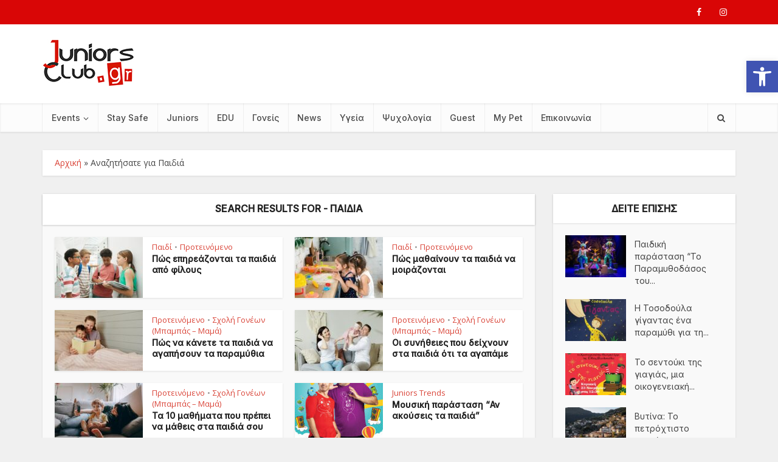

--- FILE ---
content_type: text/html; charset=UTF-8
request_url: https://juniorsclub.gr/?s=%CE%A0%CE%B1%CE%B9%CE%B4%CE%B9%CE%AC
body_size: 21703
content:
<!DOCTYPE html>
<html lang="el" class="no-js no-svg">

<head>

<meta http-equiv="Content-Type" content="text/html; charset=UTF-8" />
<meta name="viewport" content="user-scalable=yes, width=device-width, initial-scale=1.0, maximum-scale=1, minimum-scale=1">
<link rel="profile" href="https://gmpg.org/xfn/11" />

<meta name='robots' content='noindex, follow' />
	<style>img:is([sizes="auto" i], [sizes^="auto," i]) { contain-intrinsic-size: 3000px 1500px }</style>
	<script id="cookieyes" type="text/javascript" src="https://cdn-cookieyes.com/client_data/9883e6e6bb2946b0c82b4c37/script.js"></script><meta property="og:title" content="Juniors Club"/>
<meta property="og:description" content="Ενημέρωση για όλη την οικογένεια"/>
<meta property="og:image" content="https://juniorsclub.gr/wp-content/uploads/2025/11/paidi-filoi-scaled.jpg"/>
<meta property="og:image:width" content="2560" />
<meta property="og:image:height" content="1707" />
<meta property="og:image:type" content="image/jpeg" />
<meta property="og:type" content="article"/>
<meta property="og:article:published_time" content="2025-11-14 06:40:41"/>
<meta property="og:article:modified_time" content="2025-11-13 21:57:25"/>
<meta property="og:article:tag" content="παιδιά"/>
<meta property="og:article:tag" content="φιλία"/>
<meta property="og:article:tag" content="φίλοι"/>
<meta name="twitter:card" content="summary">
<meta name="twitter:title" content="Juniors Club"/>
<meta name="twitter:description" content="Ενημέρωση για όλη την οικογένεια"/>
<meta name="twitter:image" content="https://juniorsclub.gr/wp-content/uploads/2025/11/paidi-filoi-scaled.jpg"/>

	<!-- This site is optimized with the Yoast SEO plugin v26.0 - https://yoast.com/wordpress/plugins/seo/ -->
	<title>Αναζητήσατε Παιδιά - Juniors Club</title>
	<meta property="og:url" content="https://juniorsclub.gr/search/Παιδιά/" />
	<meta property="og:site_name" content="Juniors Club" />
	<script type="application/ld+json" class="yoast-schema-graph">{"@context":"https://schema.org","@graph":[{"@type":["CollectionPage","SearchResultsPage"],"@id":"https://juniorsclub.gr/?s=%CE%A0%CE%B1%CE%B9%CE%B4%CE%B9%CE%AC","url":"https://juniorsclub.gr/?s=%CE%A0%CE%B1%CE%B9%CE%B4%CE%B9%CE%AC","name":"Αναζητήσατε Παιδιά - Juniors Club","isPartOf":{"@id":"https://juniorsclub.gr/#website"},"primaryImageOfPage":{"@id":"#primaryimage"},"image":{"@id":"#primaryimage"},"thumbnailUrl":"https://juniorsclub.gr/wp-content/uploads/2025/11/paidi-filoi-scaled.jpg","breadcrumb":{"@id":"#breadcrumb"},"inLanguage":"el"},{"@type":"ImageObject","inLanguage":"el","@id":"#primaryimage","url":"https://juniorsclub.gr/wp-content/uploads/2025/11/paidi-filoi-scaled.jpg","contentUrl":"https://juniorsclub.gr/wp-content/uploads/2025/11/paidi-filoi-scaled.jpg","width":2560,"height":1707},{"@type":"BreadcrumbList","@id":"#breadcrumb","itemListElement":[{"@type":"ListItem","position":1,"name":"Αρχική","item":"https://juniorsclub.gr/"},{"@type":"ListItem","position":2,"name":"Αναζητήσατε για Παιδιά"}]},{"@type":"WebSite","@id":"https://juniorsclub.gr/#website","url":"https://juniorsclub.gr/","name":"Juniors Club","description":"Ενημέρωση για όλη την οικογένεια","publisher":{"@id":"https://juniorsclub.gr/#organization"},"potentialAction":[{"@type":"SearchAction","target":{"@type":"EntryPoint","urlTemplate":"https://juniorsclub.gr/?s={search_term_string}"},"query-input":{"@type":"PropertyValueSpecification","valueRequired":true,"valueName":"search_term_string"}}],"inLanguage":"el"},{"@type":"Organization","@id":"https://juniorsclub.gr/#organization","name":"Juniors Club","url":"https://juniorsclub.gr/","logo":{"@type":"ImageObject","inLanguage":"el","@id":"https://juniorsclub.gr/#/schema/logo/image/","url":"https://juniorsclub.foreseto.gr/wp-content/uploads/2024/03/junior-club-final-logo.jpg","contentUrl":"https://juniorsclub.foreseto.gr/wp-content/uploads/2024/03/junior-club-final-logo.jpg","width":150,"height":77,"caption":"Juniors Club"},"image":{"@id":"https://juniorsclub.gr/#/schema/logo/image/"},"sameAs":["https://www.facebook.com/juniorsclub.gr/","https://www.instagram.com/juniorsclub.gr/?hl=el"]}]}</script>
	<!-- / Yoast SEO plugin. -->


<link rel='dns-prefetch' href='//www.googletagmanager.com' />
<link rel='dns-prefetch' href='//fonts.googleapis.com' />
<link rel="alternate" type="application/rss+xml" title="Ροή RSS &raquo; Juniors Club" href="https://juniorsclub.gr/feed/" />
<link rel="alternate" type="application/rss+xml" title="Ροή Σχολίων &raquo; Juniors Club" href="https://juniorsclub.gr/comments/feed/" />
<link rel="alternate" type="text/calendar" title="Juniors Club &raquo; iCal Feed" href="https://juniorsclub.gr/events/?ical=1" />
<link rel="alternate" type="application/rss+xml" title="Juniors Club &raquo; Ροή αποτελεσμάτων αναζήτησης για Παιδιά" href="https://juniorsclub.gr/search/%CE%A0%CE%B1%CE%B9%CE%B4%CE%B9%CE%AC/feed/rss2/" />
<script type="text/javascript">
/* <![CDATA[ */
window._wpemojiSettings = {"baseUrl":"https:\/\/s.w.org\/images\/core\/emoji\/16.0.1\/72x72\/","ext":".png","svgUrl":"https:\/\/s.w.org\/images\/core\/emoji\/16.0.1\/svg\/","svgExt":".svg","source":{"concatemoji":"https:\/\/juniorsclub.gr\/wp-includes\/js\/wp-emoji-release.min.js?ver=6.8.3"}};
/*! This file is auto-generated */
!function(s,n){var o,i,e;function c(e){try{var t={supportTests:e,timestamp:(new Date).valueOf()};sessionStorage.setItem(o,JSON.stringify(t))}catch(e){}}function p(e,t,n){e.clearRect(0,0,e.canvas.width,e.canvas.height),e.fillText(t,0,0);var t=new Uint32Array(e.getImageData(0,0,e.canvas.width,e.canvas.height).data),a=(e.clearRect(0,0,e.canvas.width,e.canvas.height),e.fillText(n,0,0),new Uint32Array(e.getImageData(0,0,e.canvas.width,e.canvas.height).data));return t.every(function(e,t){return e===a[t]})}function u(e,t){e.clearRect(0,0,e.canvas.width,e.canvas.height),e.fillText(t,0,0);for(var n=e.getImageData(16,16,1,1),a=0;a<n.data.length;a++)if(0!==n.data[a])return!1;return!0}function f(e,t,n,a){switch(t){case"flag":return n(e,"\ud83c\udff3\ufe0f\u200d\u26a7\ufe0f","\ud83c\udff3\ufe0f\u200b\u26a7\ufe0f")?!1:!n(e,"\ud83c\udde8\ud83c\uddf6","\ud83c\udde8\u200b\ud83c\uddf6")&&!n(e,"\ud83c\udff4\udb40\udc67\udb40\udc62\udb40\udc65\udb40\udc6e\udb40\udc67\udb40\udc7f","\ud83c\udff4\u200b\udb40\udc67\u200b\udb40\udc62\u200b\udb40\udc65\u200b\udb40\udc6e\u200b\udb40\udc67\u200b\udb40\udc7f");case"emoji":return!a(e,"\ud83e\udedf")}return!1}function g(e,t,n,a){var r="undefined"!=typeof WorkerGlobalScope&&self instanceof WorkerGlobalScope?new OffscreenCanvas(300,150):s.createElement("canvas"),o=r.getContext("2d",{willReadFrequently:!0}),i=(o.textBaseline="top",o.font="600 32px Arial",{});return e.forEach(function(e){i[e]=t(o,e,n,a)}),i}function t(e){var t=s.createElement("script");t.src=e,t.defer=!0,s.head.appendChild(t)}"undefined"!=typeof Promise&&(o="wpEmojiSettingsSupports",i=["flag","emoji"],n.supports={everything:!0,everythingExceptFlag:!0},e=new Promise(function(e){s.addEventListener("DOMContentLoaded",e,{once:!0})}),new Promise(function(t){var n=function(){try{var e=JSON.parse(sessionStorage.getItem(o));if("object"==typeof e&&"number"==typeof e.timestamp&&(new Date).valueOf()<e.timestamp+604800&&"object"==typeof e.supportTests)return e.supportTests}catch(e){}return null}();if(!n){if("undefined"!=typeof Worker&&"undefined"!=typeof OffscreenCanvas&&"undefined"!=typeof URL&&URL.createObjectURL&&"undefined"!=typeof Blob)try{var e="postMessage("+g.toString()+"("+[JSON.stringify(i),f.toString(),p.toString(),u.toString()].join(",")+"));",a=new Blob([e],{type:"text/javascript"}),r=new Worker(URL.createObjectURL(a),{name:"wpTestEmojiSupports"});return void(r.onmessage=function(e){c(n=e.data),r.terminate(),t(n)})}catch(e){}c(n=g(i,f,p,u))}t(n)}).then(function(e){for(var t in e)n.supports[t]=e[t],n.supports.everything=n.supports.everything&&n.supports[t],"flag"!==t&&(n.supports.everythingExceptFlag=n.supports.everythingExceptFlag&&n.supports[t]);n.supports.everythingExceptFlag=n.supports.everythingExceptFlag&&!n.supports.flag,n.DOMReady=!1,n.readyCallback=function(){n.DOMReady=!0}}).then(function(){return e}).then(function(){var e;n.supports.everything||(n.readyCallback(),(e=n.source||{}).concatemoji?t(e.concatemoji):e.wpemoji&&e.twemoji&&(t(e.twemoji),t(e.wpemoji)))}))}((window,document),window._wpemojiSettings);
/* ]]> */
</script>

<style id='wp-emoji-styles-inline-css' type='text/css'>

	img.wp-smiley, img.emoji {
		display: inline !important;
		border: none !important;
		box-shadow: none !important;
		height: 1em !important;
		width: 1em !important;
		margin: 0 0.07em !important;
		vertical-align: -0.1em !important;
		background: none !important;
		padding: 0 !important;
	}
</style>
<style id='classic-theme-styles-inline-css' type='text/css'>
/*! This file is auto-generated */
.wp-block-button__link{color:#fff;background-color:#32373c;border-radius:9999px;box-shadow:none;text-decoration:none;padding:calc(.667em + 2px) calc(1.333em + 2px);font-size:1.125em}.wp-block-file__button{background:#32373c;color:#fff;text-decoration:none}
</style>
<style id='global-styles-inline-css' type='text/css'>
:root{--wp--preset--aspect-ratio--square: 1;--wp--preset--aspect-ratio--4-3: 4/3;--wp--preset--aspect-ratio--3-4: 3/4;--wp--preset--aspect-ratio--3-2: 3/2;--wp--preset--aspect-ratio--2-3: 2/3;--wp--preset--aspect-ratio--16-9: 16/9;--wp--preset--aspect-ratio--9-16: 9/16;--wp--preset--color--black: #000000;--wp--preset--color--cyan-bluish-gray: #abb8c3;--wp--preset--color--white: #ffffff;--wp--preset--color--pale-pink: #f78da7;--wp--preset--color--vivid-red: #cf2e2e;--wp--preset--color--luminous-vivid-orange: #ff6900;--wp--preset--color--luminous-vivid-amber: #fcb900;--wp--preset--color--light-green-cyan: #7bdcb5;--wp--preset--color--vivid-green-cyan: #00d084;--wp--preset--color--pale-cyan-blue: #8ed1fc;--wp--preset--color--vivid-cyan-blue: #0693e3;--wp--preset--color--vivid-purple: #9b51e0;--wp--preset--color--vce-acc: #da463a;--wp--preset--color--vce-meta: #9b9b9b;--wp--preset--color--vce-txt: #444444;--wp--preset--color--vce-bg: #ffffff;--wp--preset--color--vce-cat-0: ;--wp--preset--gradient--vivid-cyan-blue-to-vivid-purple: linear-gradient(135deg,rgba(6,147,227,1) 0%,rgb(155,81,224) 100%);--wp--preset--gradient--light-green-cyan-to-vivid-green-cyan: linear-gradient(135deg,rgb(122,220,180) 0%,rgb(0,208,130) 100%);--wp--preset--gradient--luminous-vivid-amber-to-luminous-vivid-orange: linear-gradient(135deg,rgba(252,185,0,1) 0%,rgba(255,105,0,1) 100%);--wp--preset--gradient--luminous-vivid-orange-to-vivid-red: linear-gradient(135deg,rgba(255,105,0,1) 0%,rgb(207,46,46) 100%);--wp--preset--gradient--very-light-gray-to-cyan-bluish-gray: linear-gradient(135deg,rgb(238,238,238) 0%,rgb(169,184,195) 100%);--wp--preset--gradient--cool-to-warm-spectrum: linear-gradient(135deg,rgb(74,234,220) 0%,rgb(151,120,209) 20%,rgb(207,42,186) 40%,rgb(238,44,130) 60%,rgb(251,105,98) 80%,rgb(254,248,76) 100%);--wp--preset--gradient--blush-light-purple: linear-gradient(135deg,rgb(255,206,236) 0%,rgb(152,150,240) 100%);--wp--preset--gradient--blush-bordeaux: linear-gradient(135deg,rgb(254,205,165) 0%,rgb(254,45,45) 50%,rgb(107,0,62) 100%);--wp--preset--gradient--luminous-dusk: linear-gradient(135deg,rgb(255,203,112) 0%,rgb(199,81,192) 50%,rgb(65,88,208) 100%);--wp--preset--gradient--pale-ocean: linear-gradient(135deg,rgb(255,245,203) 0%,rgb(182,227,212) 50%,rgb(51,167,181) 100%);--wp--preset--gradient--electric-grass: linear-gradient(135deg,rgb(202,248,128) 0%,rgb(113,206,126) 100%);--wp--preset--gradient--midnight: linear-gradient(135deg,rgb(2,3,129) 0%,rgb(40,116,252) 100%);--wp--preset--font-size--small: 13px;--wp--preset--font-size--medium: 20px;--wp--preset--font-size--large: 21px;--wp--preset--font-size--x-large: 42px;--wp--preset--font-size--normal: 16px;--wp--preset--font-size--huge: 28px;--wp--preset--spacing--20: 0.44rem;--wp--preset--spacing--30: 0.67rem;--wp--preset--spacing--40: 1rem;--wp--preset--spacing--50: 1.5rem;--wp--preset--spacing--60: 2.25rem;--wp--preset--spacing--70: 3.38rem;--wp--preset--spacing--80: 5.06rem;--wp--preset--shadow--natural: 6px 6px 9px rgba(0, 0, 0, 0.2);--wp--preset--shadow--deep: 12px 12px 50px rgba(0, 0, 0, 0.4);--wp--preset--shadow--sharp: 6px 6px 0px rgba(0, 0, 0, 0.2);--wp--preset--shadow--outlined: 6px 6px 0px -3px rgba(255, 255, 255, 1), 6px 6px rgba(0, 0, 0, 1);--wp--preset--shadow--crisp: 6px 6px 0px rgba(0, 0, 0, 1);}:where(.is-layout-flex){gap: 0.5em;}:where(.is-layout-grid){gap: 0.5em;}body .is-layout-flex{display: flex;}.is-layout-flex{flex-wrap: wrap;align-items: center;}.is-layout-flex > :is(*, div){margin: 0;}body .is-layout-grid{display: grid;}.is-layout-grid > :is(*, div){margin: 0;}:where(.wp-block-columns.is-layout-flex){gap: 2em;}:where(.wp-block-columns.is-layout-grid){gap: 2em;}:where(.wp-block-post-template.is-layout-flex){gap: 1.25em;}:where(.wp-block-post-template.is-layout-grid){gap: 1.25em;}.has-black-color{color: var(--wp--preset--color--black) !important;}.has-cyan-bluish-gray-color{color: var(--wp--preset--color--cyan-bluish-gray) !important;}.has-white-color{color: var(--wp--preset--color--white) !important;}.has-pale-pink-color{color: var(--wp--preset--color--pale-pink) !important;}.has-vivid-red-color{color: var(--wp--preset--color--vivid-red) !important;}.has-luminous-vivid-orange-color{color: var(--wp--preset--color--luminous-vivid-orange) !important;}.has-luminous-vivid-amber-color{color: var(--wp--preset--color--luminous-vivid-amber) !important;}.has-light-green-cyan-color{color: var(--wp--preset--color--light-green-cyan) !important;}.has-vivid-green-cyan-color{color: var(--wp--preset--color--vivid-green-cyan) !important;}.has-pale-cyan-blue-color{color: var(--wp--preset--color--pale-cyan-blue) !important;}.has-vivid-cyan-blue-color{color: var(--wp--preset--color--vivid-cyan-blue) !important;}.has-vivid-purple-color{color: var(--wp--preset--color--vivid-purple) !important;}.has-black-background-color{background-color: var(--wp--preset--color--black) !important;}.has-cyan-bluish-gray-background-color{background-color: var(--wp--preset--color--cyan-bluish-gray) !important;}.has-white-background-color{background-color: var(--wp--preset--color--white) !important;}.has-pale-pink-background-color{background-color: var(--wp--preset--color--pale-pink) !important;}.has-vivid-red-background-color{background-color: var(--wp--preset--color--vivid-red) !important;}.has-luminous-vivid-orange-background-color{background-color: var(--wp--preset--color--luminous-vivid-orange) !important;}.has-luminous-vivid-amber-background-color{background-color: var(--wp--preset--color--luminous-vivid-amber) !important;}.has-light-green-cyan-background-color{background-color: var(--wp--preset--color--light-green-cyan) !important;}.has-vivid-green-cyan-background-color{background-color: var(--wp--preset--color--vivid-green-cyan) !important;}.has-pale-cyan-blue-background-color{background-color: var(--wp--preset--color--pale-cyan-blue) !important;}.has-vivid-cyan-blue-background-color{background-color: var(--wp--preset--color--vivid-cyan-blue) !important;}.has-vivid-purple-background-color{background-color: var(--wp--preset--color--vivid-purple) !important;}.has-black-border-color{border-color: var(--wp--preset--color--black) !important;}.has-cyan-bluish-gray-border-color{border-color: var(--wp--preset--color--cyan-bluish-gray) !important;}.has-white-border-color{border-color: var(--wp--preset--color--white) !important;}.has-pale-pink-border-color{border-color: var(--wp--preset--color--pale-pink) !important;}.has-vivid-red-border-color{border-color: var(--wp--preset--color--vivid-red) !important;}.has-luminous-vivid-orange-border-color{border-color: var(--wp--preset--color--luminous-vivid-orange) !important;}.has-luminous-vivid-amber-border-color{border-color: var(--wp--preset--color--luminous-vivid-amber) !important;}.has-light-green-cyan-border-color{border-color: var(--wp--preset--color--light-green-cyan) !important;}.has-vivid-green-cyan-border-color{border-color: var(--wp--preset--color--vivid-green-cyan) !important;}.has-pale-cyan-blue-border-color{border-color: var(--wp--preset--color--pale-cyan-blue) !important;}.has-vivid-cyan-blue-border-color{border-color: var(--wp--preset--color--vivid-cyan-blue) !important;}.has-vivid-purple-border-color{border-color: var(--wp--preset--color--vivid-purple) !important;}.has-vivid-cyan-blue-to-vivid-purple-gradient-background{background: var(--wp--preset--gradient--vivid-cyan-blue-to-vivid-purple) !important;}.has-light-green-cyan-to-vivid-green-cyan-gradient-background{background: var(--wp--preset--gradient--light-green-cyan-to-vivid-green-cyan) !important;}.has-luminous-vivid-amber-to-luminous-vivid-orange-gradient-background{background: var(--wp--preset--gradient--luminous-vivid-amber-to-luminous-vivid-orange) !important;}.has-luminous-vivid-orange-to-vivid-red-gradient-background{background: var(--wp--preset--gradient--luminous-vivid-orange-to-vivid-red) !important;}.has-very-light-gray-to-cyan-bluish-gray-gradient-background{background: var(--wp--preset--gradient--very-light-gray-to-cyan-bluish-gray) !important;}.has-cool-to-warm-spectrum-gradient-background{background: var(--wp--preset--gradient--cool-to-warm-spectrum) !important;}.has-blush-light-purple-gradient-background{background: var(--wp--preset--gradient--blush-light-purple) !important;}.has-blush-bordeaux-gradient-background{background: var(--wp--preset--gradient--blush-bordeaux) !important;}.has-luminous-dusk-gradient-background{background: var(--wp--preset--gradient--luminous-dusk) !important;}.has-pale-ocean-gradient-background{background: var(--wp--preset--gradient--pale-ocean) !important;}.has-electric-grass-gradient-background{background: var(--wp--preset--gradient--electric-grass) !important;}.has-midnight-gradient-background{background: var(--wp--preset--gradient--midnight) !important;}.has-small-font-size{font-size: var(--wp--preset--font-size--small) !important;}.has-medium-font-size{font-size: var(--wp--preset--font-size--medium) !important;}.has-large-font-size{font-size: var(--wp--preset--font-size--large) !important;}.has-x-large-font-size{font-size: var(--wp--preset--font-size--x-large) !important;}
:where(.wp-block-post-template.is-layout-flex){gap: 1.25em;}:where(.wp-block-post-template.is-layout-grid){gap: 1.25em;}
:where(.wp-block-columns.is-layout-flex){gap: 2em;}:where(.wp-block-columns.is-layout-grid){gap: 2em;}
:root :where(.wp-block-pullquote){font-size: 1.5em;line-height: 1.6;}
</style>
<link rel='stylesheet' id='mks_shortcodes_simple_line_icons-css' href='https://juniorsclub.gr/wp-content/plugins/meks-flexible-shortcodes/css/simple-line/simple-line-icons.css?ver=1.3.8' type='text/css' media='screen' />
<link rel='stylesheet' id='mks_shortcodes_css-css' href='https://juniorsclub.gr/wp-content/plugins/meks-flexible-shortcodes/css/style.css?ver=1.3.8' type='text/css' media='screen' />
<link rel='stylesheet' id='pojo-a11y-css' href='https://juniorsclub.gr/wp-content/plugins/pojo-accessibility/modules/legacy/assets/css/style.min.css?ver=1.0.0' type='text/css' media='all' />
<link rel='stylesheet' id='vce-fonts-css' href='https://fonts.googleapis.com/css2?family=Open%20Sans:wght@400&#038;family=Inter:wght@400;500' type='text/css' media='all' />
<link rel='stylesheet' id='vce-style-css' href='https://juniorsclub.gr/wp-content/themes/voice/assets/css/min.css?ver=3.0.3' type='text/css' media='all' />
<style id='vce-style-inline-css' type='text/css'>
body, button, input, select, textarea {font-size: 1.6rem;}.vce-single .entry-headline p{font-size: 1.8rem;}.main-navigation a{font-size: 1.4rem;}.sidebar .widget-title{font-size: 1.6rem;}.sidebar .widget, .vce-lay-c .entry-content, .vce-lay-h .entry-content {font-size: 1.4rem;}.vce-featured-link-article{font-size: 5.0rem;}.vce-featured-grid-big.vce-featured-grid .vce-featured-link-article{font-size: 3.0rem;}.vce-featured-grid .vce-featured-link-article{font-size: 2.0rem;}h1 { font-size: 3.6rem; }h2 { font-size: 4.0rem; }h3 { font-size: 3.5rem; }h4 { font-size: 2.5rem; }h5 { font-size: 2.0rem; }h6 { font-size: 1.8rem; }.comment-reply-title, .main-box-title{font-size: 1.6rem;}h1.entry-title{font-size: 3.6rem;}.vce-lay-a .entry-title a{font-size: 3.0rem;}.vce-lay-b .entry-title{font-size: 2.4rem;}.vce-lay-c .entry-title, .vce-sid-none .vce-lay-c .entry-title{font-size: 2.0rem;}.vce-lay-d .entry-title{font-size: 1.4rem;}.vce-lay-e .entry-title{font-size: 1.3rem;}.vce-lay-f .entry-title{font-size: 1.4rem;}.vce-lay-g .entry-title a, .vce-lay-g .entry-title a:hover{font-size: 2.6rem;}.vce-lay-h .entry-title{font-size: 2.2rem;}.entry-meta div,.entry-meta div a,.vce-lay-g .meta-item,.vce-lay-c .meta-item{font-size: 1.4rem;}.vce-lay-d .meta-category a,.vce-lay-d .entry-meta div,.vce-lay-d .entry-meta div a,.vce-lay-e .entry-meta div,.vce-lay-e .entry-meta div a,.vce-lay-e .fn,.vce-lay-e .meta-item{font-size: 1.3rem;}body {background-color:#f0f0f0;}body,.mks_author_widget h3,.site-description,.meta-category a,textarea {font-family: 'Open Sans';font-weight: 400;}h1,h2,h3,h4,h5,h6,blockquote,.vce-post-link,.site-title,.site-title a,.main-box-title,.comment-reply-title,.entry-title a,.vce-single .entry-headline p,.vce-prev-next-link,.author-title,.mks_pullquote,.widget_rss ul li .rsswidget,#bbpress-forums .bbp-forum-title,#bbpress-forums .bbp-topic-permalink {font-family: 'Inter';font-weight: ;}.main-navigation a,.sidr a{font-family: 'Inter';font-weight: 500;}.vce-single .entry-content,.vce-single .entry-headline,.vce-single .entry-footer,.vce-share-bar {width: 600px;}.vce-lay-a .lay-a-content{width: 600px;max-width: 600px;}.vce-page .entry-content,.vce-page .entry-title-page {width: 600px;}.vce-sid-none .vce-single .entry-content,.vce-sid-none .vce-single .entry-headline,.vce-sid-none .vce-single .entry-footer {width: 600px;}.vce-sid-none .vce-page .entry-content,.vce-sid-none .vce-page .entry-title-page,.error404 .entry-content {width: 600px;max-width: 600px;}body, button, input, select, textarea{color: #444444;}h1,h2,h3,h4,h5,h6,.entry-title a,.prev-next-nav a,#bbpress-forums .bbp-forum-title, #bbpress-forums .bbp-topic-permalink,.woocommerce ul.products li.product .price .amount{color: #232323;}a,.entry-title a:hover,.vce-prev-next-link:hover,.vce-author-links a:hover,.required,.error404 h4,.prev-next-nav a:hover,#bbpress-forums .bbp-forum-title:hover, #bbpress-forums .bbp-topic-permalink:hover,.woocommerce ul.products li.product h3:hover,.woocommerce ul.products li.product h3:hover mark,.main-box-title a:hover{color: #da463a;}.vce-square,.vce-main-content .mejs-controls .mejs-time-rail .mejs-time-current,button,input[type="button"],input[type="reset"],input[type="submit"],.vce-button,.pagination-wapper a,#vce-pagination .next.page-numbers,#vce-pagination .prev.page-numbers,#vce-pagination .page-numbers,#vce-pagination .page-numbers.current,.vce-link-pages a,#vce-pagination a,.vce-load-more a,.vce-slider-pagination .owl-nav > div,.vce-mega-menu-posts-wrap .owl-nav > div,.comment-reply-link:hover,.vce-featured-section a,.vce-lay-g .vce-featured-info .meta-category a,.vce-404-menu a,.vce-post.sticky .meta-image:before,#vce-pagination .page-numbers:hover,#bbpress-forums .bbp-pagination .current,#bbpress-forums .bbp-pagination a:hover,.woocommerce #respond input#submit,.woocommerce a.button,.woocommerce button.button,.woocommerce input.button,.woocommerce ul.products li.product .added_to_cart,.woocommerce #respond input#submit:hover,.woocommerce a.button:hover,.woocommerce button.button:hover,.woocommerce input.button:hover,.woocommerce ul.products li.product .added_to_cart:hover,.woocommerce #respond input#submit.alt,.woocommerce a.button.alt,.woocommerce button.button.alt,.woocommerce input.button.alt,.woocommerce #respond input#submit.alt:hover, .woocommerce a.button.alt:hover, .woocommerce button.button.alt:hover, .woocommerce input.button.alt:hover,.woocommerce span.onsale,.woocommerce .widget_price_filter .ui-slider .ui-slider-range,.woocommerce .widget_price_filter .ui-slider .ui-slider-handle,.comments-holder .navigation .page-numbers.current,.vce-lay-a .vce-read-more:hover,.vce-lay-c .vce-read-more:hover,body div.wpforms-container-full .wpforms-form input[type=submit], body div.wpforms-container-full .wpforms-form button[type=submit], body div.wpforms-container-full .wpforms-form .wpforms-page-button,body div.wpforms-container-full .wpforms-form input[type=submit]:hover, body div.wpforms-container-full .wpforms-form button[type=submit]:hover, body div.wpforms-container-full .wpforms-form .wpforms-page-button:hover,.wp-block-search__button {background-color: #da463a;}#vce-pagination .page-numbers,.comments-holder .navigation .page-numbers{background: transparent;color: #da463a;border: 1px solid #da463a;}.comments-holder .navigation .page-numbers:hover{background: #da463a;border: 1px solid #da463a;}.bbp-pagination-links a{background: transparent;color: #da463a;border: 1px solid #da463a !important;}#vce-pagination .page-numbers.current,.bbp-pagination-links span.current,.comments-holder .navigation .page-numbers.current{border: 1px solid #da463a;}.widget_categories .cat-item:before,.widget_categories .cat-item .count{background: #da463a;}.comment-reply-link,.vce-lay-a .vce-read-more,.vce-lay-c .vce-read-more{border: 1px solid #da463a;}.entry-meta div,.entry-meta-count,.entry-meta div a,.comment-metadata a,.meta-category span,.meta-author-wrapped,.wp-caption .wp-caption-text,.widget_rss .rss-date,.sidebar cite,.site-footer cite,.sidebar .vce-post-list .entry-meta div,.sidebar .vce-post-list .entry-meta div a,.sidebar .vce-post-list .fn,.sidebar .vce-post-list .fn a,.site-footer .vce-post-list .entry-meta div,.site-footer .vce-post-list .entry-meta div a,.site-footer .vce-post-list .fn,.site-footer .vce-post-list .fn a,#bbpress-forums .bbp-topic-started-by,#bbpress-forums .bbp-topic-started-in,#bbpress-forums .bbp-forum-info .bbp-forum-content,#bbpress-forums p.bbp-topic-meta,span.bbp-admin-links a,.bbp-reply-post-date,#bbpress-forums li.bbp-header,#bbpress-forums li.bbp-footer,.woocommerce .woocommerce-result-count,.woocommerce .product_meta{color: #9b9b9b;}.main-box-title, .comment-reply-title, .main-box-head{background: #ffffff;color: #232323;}.main-box-title a{color: #232323;}.sidebar .widget .widget-title a{color: #232323;}.main-box,.comment-respond,.prev-next-nav{background: #f9f9f9;}.vce-post,ul.comment-list > li.comment,.main-box-single,.ie8 .vce-single,#disqus_thread,.vce-author-card,.vce-author-card .vce-content-outside,.mks-bredcrumbs-container,ul.comment-list > li.pingback{background: #ffffff;}.mks_tabs.horizontal .mks_tab_nav_item.active{border-bottom: 1px solid #ffffff;}.mks_tabs.horizontal .mks_tab_item,.mks_tabs.vertical .mks_tab_nav_item.active,.mks_tabs.horizontal .mks_tab_nav_item.active{background: #ffffff;}.mks_tabs.vertical .mks_tab_nav_item.active{border-right: 1px solid #ffffff;}#vce-pagination,.vce-slider-pagination .owl-controls,.vce-content-outside,.comments-holder .navigation{background: #f3f3f3;}.sidebar .widget-title{background: #ffffff;color: #232323;}.sidebar .widget{background: #f9f9f9;}.sidebar .widget,.sidebar .widget li a,.sidebar .mks_author_widget h3 a,.sidebar .mks_author_widget h3,.sidebar .vce-search-form .vce-search-input,.sidebar .vce-search-form .vce-search-input:focus{color: #444444;}.sidebar .widget li a:hover,.sidebar .widget a,.widget_nav_menu li.menu-item-has-children:hover:after,.widget_pages li.page_item_has_children:hover:after{color: #da463a;}.sidebar .tagcloud a {border: 1px solid #da463a;}.sidebar .mks_author_link,.sidebar .tagcloud a:hover,.sidebar .mks_themeforest_widget .more,.sidebar button,.sidebar input[type="button"],.sidebar input[type="reset"],.sidebar input[type="submit"],.sidebar .vce-button,.sidebar .bbp_widget_login .button{background-color: #da463a;}.sidebar .mks_author_widget .mks_autor_link_wrap,.sidebar .mks_themeforest_widget .mks_read_more,.widget .meks-instagram-follow-link {background: #f3f3f3;}.sidebar #wp-calendar caption,.sidebar .recentcomments,.sidebar .post-date,.sidebar #wp-calendar tbody{color: rgba(68,68,68,0.7);}.site-footer{background: #373941;}.site-footer .widget-title{color: #ffffff;}.site-footer,.site-footer .widget,.site-footer .widget li a,.site-footer .mks_author_widget h3 a,.site-footer .mks_author_widget h3,.site-footer .vce-search-form .vce-search-input,.site-footer .vce-search-form .vce-search-input:focus{color: #f9f9f9;}.site-footer .widget li a:hover,.site-footer .widget a,.site-info a{color: #ffffff;}.site-footer .tagcloud a {border: 1px solid #ffffff;}.site-footer .mks_author_link,.site-footer .mks_themeforest_widget .more,.site-footer button,.site-footer input[type="button"],.site-footer input[type="reset"],.site-footer input[type="submit"],.site-footer .vce-button,.site-footer .tagcloud a:hover{background-color: #ffffff;}.site-footer #wp-calendar caption,.site-footer .recentcomments,.site-footer .post-date,.site-footer #wp-calendar tbody,.site-footer .site-info{color: rgba(249,249,249,0.7);}.top-header,.top-nav-menu li .sub-menu{background: #d90606;}.top-header,.top-header a{color: #ffffff;}.top-header .vce-search-form .vce-search-input,.top-header .vce-search-input:focus,.top-header .vce-search-submit{color: #ffffff;}.top-header .vce-search-form .vce-search-input::-webkit-input-placeholder { color: #ffffff;}.top-header .vce-search-form .vce-search-input:-moz-placeholder { color: #ffffff;}.top-header .vce-search-form .vce-search-input::-moz-placeholder { color: #ffffff;}.top-header .vce-search-form .vce-search-input:-ms-input-placeholder { color: #ffffff;}.header-1-wrapper{height: 130px;padding-top: 25px;}.header-2-wrapper,.header-3-wrapper{height: 130px;}.header-2-wrapper .site-branding,.header-3-wrapper .site-branding{top: 25px;left: 0px;}.site-title a, .site-title a:hover{color: #d90606;}.site-description{color: #aaaaaa;}.main-header{background-color: #ffffff;}.header-bottom-wrapper{background: #fcfcfc;}.vce-header-ads{margin: 20px 0;}.header-3-wrapper .nav-menu > li > a{padding: 55px 15px;}.header-sticky,.sidr{background: rgba(252,252,252,0.95);}.ie8 .header-sticky{background: #ffffff;}.main-navigation a,.nav-menu .vce-mega-menu > .sub-menu > li > a,.sidr li a,.vce-menu-parent{color: #4a4a4a;}.nav-menu > li:hover > a,.nav-menu > .current_page_item > a,.nav-menu > .current-menu-item > a,.nav-menu > .current-menu-ancestor > a,.main-navigation a.vce-item-selected,.main-navigation ul ul li:hover > a,.nav-menu ul .current-menu-item a,.nav-menu ul .current_page_item a,.vce-menu-parent:hover,.sidr li a:hover,.sidr li.sidr-class-current_page_item > a,.main-navigation li.current-menu-item.fa:before,.vce-responsive-nav{color: #cf4d35;}#sidr-id-vce_main_navigation_menu .soc-nav-menu li a:hover {color: #ffffff;}.nav-menu > li:hover > a,.nav-menu > .current_page_item > a,.nav-menu > .current-menu-item > a,.nav-menu > .current-menu-ancestor > a,.main-navigation a.vce-item-selected,.main-navigation ul ul,.header-sticky .nav-menu > .current_page_item:hover > a,.header-sticky .nav-menu > .current-menu-item:hover > a,.header-sticky .nav-menu > .current-menu-ancestor:hover > a,.header-sticky .main-navigation a.vce-item-selected:hover{background-color: #ffffff;}.search-header-wrap ul {border-top: 2px solid #cf4d35;}.vce-cart-icon a.vce-custom-cart span,.sidr-class-vce-custom-cart .sidr-class-vce-cart-count {background: #cf4d35;font-family: 'Open Sans';}.vce-border-top .main-box-title{border-top: 2px solid #da463a;}.tagcloud a:hover,.sidebar .widget .mks_author_link,.sidebar .widget.mks_themeforest_widget .more,.site-footer .widget .mks_author_link,.site-footer .widget.mks_themeforest_widget .more,.vce-lay-g .entry-meta div,.vce-lay-g .fn,.vce-lay-g .fn a{color: #FFF;}.vce-featured-header .vce-featured-header-background{opacity: 0.5}.vce-featured-grid .vce-featured-header-background,.vce-post-big .vce-post-img:after,.vce-post-slider .vce-post-img:after{opacity: 0.5}.vce-featured-grid .owl-item:hover .vce-grid-text .vce-featured-header-background,.vce-post-big li:hover .vce-post-img:after,.vce-post-slider li:hover .vce-post-img:after {opacity: 0.8}.vce-featured-grid.vce-featured-grid-big .vce-featured-header-background,.vce-post-big .vce-post-img:after,.vce-post-slider .vce-post-img:after{opacity: 0.5}.vce-featured-grid.vce-featured-grid-big .owl-item:hover .vce-grid-text .vce-featured-header-background,.vce-post-big li:hover .vce-post-img:after,.vce-post-slider li:hover .vce-post-img:after {opacity: 0.8}#back-top {background: #323232}.sidr input[type=text]{background: rgba(74,74,74,0.1);color: rgba(74,74,74,0.5);}.is-style-solid-color{background-color: #da463a;color: #ffffff;}.wp-block-image figcaption{color: #9b9b9b;}.wp-block-cover .wp-block-cover-image-text, .wp-block-cover .wp-block-cover-text, .wp-block-cover h2, .wp-block-cover-image .wp-block-cover-image-text, .wp-block-cover-image .wp-block-cover-text, .wp-block-cover-image h2,p.has-drop-cap:not(:focus)::first-letter,p.wp-block-subhead{font-family: 'Inter';font-weight: ;}.wp-block-cover .wp-block-cover-image-text, .wp-block-cover .wp-block-cover-text, .wp-block-cover h2, .wp-block-cover-image .wp-block-cover-image-text, .wp-block-cover-image .wp-block-cover-text, .wp-block-cover-image h2{font-size: 2.5rem;}p.wp-block-subhead{font-size: 1.8rem;}.wp-block-button__link{background: #da463a}.wp-block-search .wp-block-search__button{color: #ffffff}.meta-image:hover a img,.vce-lay-h .img-wrap:hover .meta-image > img,.img-wrp:hover img,.vce-gallery-big:hover img,.vce-gallery .gallery-item:hover img,.wp-block-gallery .blocks-gallery-item:hover img,.vce_posts_widget .vce-post-big li:hover img,.vce-featured-grid .owl-item:hover img,.vce-post-img:hover img,.mega-menu-img:hover img{-webkit-transform: scale(1.1);-moz-transform: scale(1.1);-o-transform: scale(1.1);-ms-transform: scale(1.1);transform: scale(1.1);}.has-small-font-size{ font-size: 1.2rem;}.has-large-font-size{ font-size: 1.9rem;}.has-huge-font-size{ font-size: 2.3rem;}@media(min-width: 671px){.has-small-font-size{ font-size: 1.3rem;}.has-normal-font-size{ font-size: 1.6rem;}.has-large-font-size{ font-size: 2.1rem;}.has-huge-font-size{ font-size: 2.8rem;}}.has-vce-acc-background-color{ background-color: #da463a;}.has-vce-acc-color{ color: #da463a;}.has-vce-meta-background-color{ background-color: #9b9b9b;}.has-vce-meta-color{ color: #9b9b9b;}.has-vce-txt-background-color{ background-color: #444444;}.has-vce-txt-color{ color: #444444;}.has-vce-bg-background-color{ background-color: #ffffff;}.has-vce-bg-color{ color: #ffffff;}.has-vce-cat-0-background-color{ background-color: ;}.has-vce-cat-0-color{ color: ;}.main-box-title{text-transform: uppercase;}.sidebar .widget-title{text-transform: uppercase;}.site-footer .widget-title{text-transform: uppercase;}
</style>
<link rel='stylesheet' id='vce_child_load_scripts-css' href='https://juniorsclub.gr/wp-content/themes/voice-child/style.css?ver=3.0.3' type='text/css' media='screen' />
<link rel='stylesheet' id='meks-ads-widget-css' href='https://juniorsclub.gr/wp-content/plugins/meks-easy-ads-widget/css/style.css?ver=2.0.9' type='text/css' media='all' />
<link rel='stylesheet' id='meks_instagram-widget-styles-css' href='https://juniorsclub.gr/wp-content/plugins/meks-easy-instagram-widget/css/widget.css?ver=6.8.3' type='text/css' media='all' />
<link rel='stylesheet' id='meks-author-widget-css' href='https://juniorsclub.gr/wp-content/plugins/meks-smart-author-widget/css/style.css?ver=1.1.5' type='text/css' media='all' />
<link rel='stylesheet' id='meks-social-widget-css' href='https://juniorsclub.gr/wp-content/plugins/meks-smart-social-widget/css/style.css?ver=1.6.5' type='text/css' media='all' />
<link rel='stylesheet' id='meks-themeforest-widget-css' href='https://juniorsclub.gr/wp-content/plugins/meks-themeforest-smart-widget/css/style.css?ver=1.6' type='text/css' media='all' />
<style id='wcw-inlinecss-inline-css' type='text/css'>
 .widget_wpcategorieswidget ul.children{display:none;} .widget_wp_categories_widget{background:#fff; position:relative;}.widget_wp_categories_widget h2,.widget_wpcategorieswidget h2{color:#4a5f6d;font-size:20px;font-weight:400;margin:0 0 25px;line-height:24px;text-transform:uppercase}.widget_wp_categories_widget ul li,.widget_wpcategorieswidget ul li{font-size: 16px; margin: 0px; border-bottom: 1px dashed #f0f0f0; position: relative; list-style-type: none; line-height: 35px;}.widget_wp_categories_widget ul li:last-child,.widget_wpcategorieswidget ul li:last-child{border:none;}.widget_wp_categories_widget ul li a,.widget_wpcategorieswidget ul li a{display:inline-block;color:#007acc;transition:all .5s ease;-webkit-transition:all .5s ease;-ms-transition:all .5s ease;-moz-transition:all .5s ease;text-decoration:none;}.widget_wp_categories_widget ul li a:hover,.widget_wp_categories_widget ul li.active-cat a,.widget_wp_categories_widget ul li.active-cat span.post-count,.widget_wpcategorieswidget ul li a:hover,.widget_wpcategorieswidget ul li.active-cat a,.widget_wpcategorieswidget ul li.active-cat span.post-count{color:#ee546c}.widget_wp_categories_widget ul li span.post-count,.widget_wpcategorieswidget ul li span.post-count{height: 30px; min-width: 35px; text-align: center; background: #fff; color: #605f5f; border-radius: 5px; box-shadow: inset 2px 1px 3px rgba(0, 122, 204,.1); top: 0px; float: right; margin-top: 2px;}li.cat-item.cat-have-child > span.post-count{float:inherit;}li.cat-item.cat-item-7.cat-have-child { background: #f8f9fa; }li.cat-item.cat-have-child > span.post-count:before { content: "("; }li.cat-item.cat-have-child > span.post-count:after { content: ")"; }.cat-have-child.open-m-menu ul.children li { border-top: 1px solid #d8d8d8;border-bottom:none;}li.cat-item.cat-have-child:after{ position: absolute; right: 8px; top: 8px; background-image: url([data-uri]); content: ""; width: 18px; height: 18px;transform: rotate(270deg);}ul.children li.cat-item.cat-have-child:after{content:"";background-image: none;}.cat-have-child ul.children {display: none; z-index: 9; width: auto; position: relative; margin: 0px; padding: 0px; margin-top: 0px; padding-top: 10px; padding-bottom: 10px; list-style: none; text-align: left; background:  #f8f9fa; padding-left: 5px;}.widget_wp_categories_widget ul li ul.children li,.widget_wpcategorieswidget ul li ul.children li { border-bottom: 1px solid #fff; padding-right: 5px; }.cat-have-child.open-m-menu ul.children{display:block;}li.cat-item.cat-have-child.open-m-menu:after{transform: rotate(0deg);}.widget_wp_categories_widget > li.product_cat,.widget_wpcategorieswidget > li.product_cat {list-style: none;}.widget_wp_categories_widget > ul,.widget_wpcategorieswidget > ul {padding: 0px;}.widget_wp_categories_widget > ul li ul ,.widget_wpcategorieswidget > ul li ul {padding-left: 15px;} .wcwpro-list{padding: 0 15px;}
</style>
<link rel='stylesheet' id='newsletter-css' href='https://juniorsclub.gr/wp-content/plugins/newsletter/style.css?ver=8.9.8' type='text/css' media='all' />
<link rel='stylesheet' id='meks_ess-main-css' href='https://juniorsclub.gr/wp-content/plugins/meks-easy-social-share/assets/css/main.css?ver=1.3' type='text/css' media='all' />
<link rel='stylesheet' id='wp_review-style-css' href='https://juniorsclub.gr/wp-content/plugins/wp-review/public/css/wp-review.css?ver=5.3.5' type='text/css' media='all' />
<script type="text/javascript" src="https://juniorsclub.gr/wp-includes/js/jquery/jquery.min.js?ver=3.7.1" id="jquery-core-js"></script>
<script type="text/javascript" id="jquery-core-js-after">
/* <![CDATA[ */
jQuery(document).ready(function($){ jQuery('li.cat-item:has(ul.children)').addClass('cat-have-child'); jQuery('.cat-have-child').removeClass('open-m-menu');jQuery('li.cat-have-child > a').click(function(){window.location.href=jQuery(this).attr('href');return false;});jQuery('li.cat-have-child').click(function(){

		var li_parentdiv = jQuery(this).parent().parent().parent().attr('class');
			if(jQuery(this).hasClass('open-m-menu')){jQuery('.cat-have-child').removeClass('open-m-menu');}else{jQuery('.cat-have-child').removeClass('open-m-menu');jQuery(this).addClass('open-m-menu');}});});
/* ]]> */
</script>
<script type="text/javascript" src="https://juniorsclub.gr/wp-includes/js/jquery/jquery-migrate.min.js?ver=3.4.1" id="jquery-migrate-js"></script>

<!-- Google tag (gtag.js) snippet added by Site Kit -->
<!-- Google Analytics snippet added by Site Kit -->
<script type="text/javascript" src="https://www.googletagmanager.com/gtag/js?id=GT-NGWQFSDZ" id="google_gtagjs-js" async></script>
<script type="text/javascript" id="google_gtagjs-js-after">
/* <![CDATA[ */
window.dataLayer = window.dataLayer || [];function gtag(){dataLayer.push(arguments);}
gtag("set","linker",{"domains":["juniorsclub.gr"]});
gtag("js", new Date());
gtag("set", "developer_id.dZTNiMT", true);
gtag("config", "GT-NGWQFSDZ");
/* ]]> */
</script>
<link rel="https://api.w.org/" href="https://juniorsclub.gr/wp-json/" /><link rel="EditURI" type="application/rsd+xml" title="RSD" href="https://juniorsclub.gr/xmlrpc.php?rsd" />
<meta name="generator" content="WordPress 6.8.3" />
<meta name="generator" content="Redux 4.5.8" /><meta name="generator" content="Site Kit by Google 1.162.1" /><meta name="tec-api-version" content="v1"><meta name="tec-api-origin" content="https://juniorsclub.gr"><link rel="alternate" href="https://juniorsclub.gr/wp-json/tribe/events/v1/" /><style type="text/css">
#pojo-a11y-toolbar .pojo-a11y-toolbar-toggle a{ background-color: #4054b2;	color: #ffffff;}
#pojo-a11y-toolbar .pojo-a11y-toolbar-overlay, #pojo-a11y-toolbar .pojo-a11y-toolbar-overlay ul.pojo-a11y-toolbar-items.pojo-a11y-links{ border-color: #4054b2;}
body.pojo-a11y-focusable a:focus{ outline-style: solid !important;	outline-width: 1px !important;	outline-color: #d90606 !important;}
#pojo-a11y-toolbar{ top: 100px !important;}
#pojo-a11y-toolbar .pojo-a11y-toolbar-overlay{ background-color: #ffffff;}
#pojo-a11y-toolbar .pojo-a11y-toolbar-overlay ul.pojo-a11y-toolbar-items li.pojo-a11y-toolbar-item a, #pojo-a11y-toolbar .pojo-a11y-toolbar-overlay p.pojo-a11y-toolbar-title{ color: #333333;}
#pojo-a11y-toolbar .pojo-a11y-toolbar-overlay ul.pojo-a11y-toolbar-items li.pojo-a11y-toolbar-item a.active{ background-color: #4054b2;	color: #ffffff;}
@media (max-width: 767px) { #pojo-a11y-toolbar { top: 50px !important; } }</style><style type="text/css">.recentcomments a{display:inline !important;padding:0 !important;margin:0 !important;}</style><link rel="icon" href="https://juniorsclub.gr/wp-content/uploads/2024/04/cropped-favicon-32x32.jpg" sizes="32x32" />
<link rel="icon" href="https://juniorsclub.gr/wp-content/uploads/2024/04/cropped-favicon-192x192.jpg" sizes="192x192" />
<link rel="apple-touch-icon" href="https://juniorsclub.gr/wp-content/uploads/2024/04/cropped-favicon-180x180.jpg" />
<meta name="msapplication-TileImage" content="https://juniorsclub.gr/wp-content/uploads/2024/04/cropped-favicon-270x270.jpg" />
</head>

<body class="search search-results wp-embed-responsive wp-theme-voice wp-child-theme-voice-child tribe-no-js vce-sid-right voice-v_3_0_3 voice-child">

<div id="vce-main">

<header id="header" class="main-header">
	<div class="top-header">
	<div class="container">

				
					<div class="vce-wrap-right">
					<div class="menu-social-menu-container"><ul id="vce_social_menu" class="soc-nav-menu"><li id="menu-item-59" class="menu-item menu-item-type-custom menu-item-object-custom menu-item-59"><a href="https://www.facebook.com/juniorsclub.gr/"><span class="vce-social-name">Facebook</span></a></li>
<li id="menu-item-216" class="menu-item menu-item-type-custom menu-item-object-custom menu-item-216"><a href="https://www.instagram.com/juniorsclub.gr/?hl=el"><span class="vce-social-name">Instagram</span></a></li>
</ul></div>
			</div>
		
		


	</div>
</div><div class="container header-2-wrapper header-main-area">	
	<div class="vce-res-nav">
	<a class="vce-responsive-nav" href="#sidr-main"><i class="fa fa-bars"></i></a>
</div>
<div class="site-branding">
	<span class="site-title"><a href="https://juniorsclub.gr/" rel="home" class="has-logo"><picture class="vce-logo"><source media="(min-width: 1024px)" srcset="https://juniorsclub.gr/wp-content/uploads/2024/03/junior-club-final-logo.jpg"><source srcset="https://juniorsclub.gr/wp-content/uploads/2024/03/junior-club-final-logo.jpg"><img src="https://juniorsclub.gr/wp-content/uploads/2024/03/junior-club-final-logo.jpg" alt="Juniors Club"></picture></a></span></div>
	<div class="vce-header-ads">
			</div>
</div>

<div class="header-bottom-wrapper header-left-nav">
	<div class="container">
		<nav id="site-navigation" class="main-navigation" role="navigation">
	<ul id="vce_main_navigation_menu" class="nav-menu"><li id="menu-item-307600" class="menu-item menu-item-type-custom menu-item-object-custom menu-item-has-children menu-item-307600"><a href="/events/">Events</a>
<ul class="sub-menu">
	<li id="menu-item-307860" class="menu-item menu-item-type-custom menu-item-object-custom menu-item-307860"><a href="/events/category/patra/">Πάτρα</a>	<li id="menu-item-307841" class="menu-item menu-item-type-custom menu-item-object-custom menu-item-307841"><a href="/events/category/athina/">Αθήνα</a>	<li id="menu-item-307857" class="menu-item menu-item-type-custom menu-item-object-custom menu-item-307857"><a href="/events/category/thessaloniki/">Θεσσαλονίκη</a>	<li id="menu-item-307858" class="menu-item menu-item-type-custom menu-item-object-custom menu-item-307858"><a href="/events/category/ypoloipa/">Υπόλοιπη Ελλάδα</a>	<li id="menu-item-307859" class="menu-item menu-item-type-custom menu-item-object-custom menu-item-307859"><a href="/events/category/kosmos/">Κόσμος</a></ul>
<li id="menu-item-322479" class="menu-item menu-item-type-post_type menu-item-object-page menu-item-322479"><a href="https://juniorsclub.gr/stay-safe/">Stay Safe</a><li id="menu-item-322478" class="menu-item menu-item-type-post_type menu-item-object-page menu-item-322478"><a href="https://juniorsclub.gr/juniors/">Juniors</a><li id="menu-item-322477" class="menu-item menu-item-type-post_type menu-item-object-page menu-item-322477"><a href="https://juniorsclub.gr/edu/">EDU</a><li id="menu-item-322476" class="menu-item menu-item-type-post_type menu-item-object-page menu-item-322476"><a href="https://juniorsclub.gr/goneis/">Γονείς</a><li id="menu-item-322475" class="menu-item menu-item-type-post_type menu-item-object-page menu-item-322475"><a href="https://juniorsclub.gr/news/">News</a><li id="menu-item-322474" class="menu-item menu-item-type-post_type menu-item-object-page menu-item-322474"><a href="https://juniorsclub.gr/igeia/">Υγεία</a><li id="menu-item-322473" class="menu-item menu-item-type-post_type menu-item-object-page menu-item-322473"><a href="https://juniorsclub.gr/psichologia/">Ψυχολογία</a><li id="menu-item-322472" class="menu-item menu-item-type-post_type menu-item-object-page menu-item-322472"><a href="https://juniorsclub.gr/guest/">Guest</a><li id="menu-item-322471" class="menu-item menu-item-type-post_type menu-item-object-page menu-item-322471"><a href="https://juniorsclub.gr/my-pet/">My Pet</a><li id="menu-item-325111" class="menu-item menu-item-type-post_type menu-item-object-page menu-item-325111"><a href="https://juniorsclub.gr/contact/">Επικοινωνία</a><li class="search-header-wrap"><a class="search_header" href="javascript:void(0)"><i class="fa fa-search"></i></a><ul class="search-header-form-ul"><li><form class="vce-search-form" action="https://juniorsclub.gr/" method="get">
	<input name="s" class="vce-search-input" size="20" type="text" value="Type here to search..." onfocus="(this.value == 'Type here to search...') && (this.value = '')" onblur="(this.value == '') && (this.value = 'Type here to search...')" placeholder="Type here to search..." />
		<button type="submit" class="vce-search-submit"><i class="fa fa-search"></i></button> 
</form></li></ul></li></ul></nav>	</div>
</div></header>


<div id="main-wrapper">


	<div id="mks-breadcrumbs" class="container mks-bredcrumbs-container"><p id="breadcrumbs"><span><span><a href="https://juniorsclub.gr/">Αρχική</a></span> » <span class="breadcrumb_last" aria-current="page">Αναζητήσατε για Παιδιά</span></span></p></div>
<div id="content" class="container site-content">

				
	<div id="primary" class="vce-main-content">
		
		<div class="main-box">

			
	<div class="main-box-head">
		<h1 class="main-box-title">Search Results For - Παιδιά</h1>
			</div>

			<div class="main-box-inside">
			
							
				
				<div class="vce-loop-wrap">

											
						<article class="vce-post vce-lay-d post-367594 post type-post status-publish format-standard has-post-thumbnail hentry category-paidi category-62 tag-paidia tag-filia tag-filoi">
	
 		 	<div class="meta-image">			
			<a href="https://juniorsclub.gr/pws-ephreazontai-ta-paidia-apo-filous/" title="Πώς επηρεάζονται τα παιδιά από φίλους">
				<img width="145" height="100" src="https://juniorsclub.gr/wp-content/uploads/2025/11/paidi-filoi-145x100.jpg" class="attachment-vce-lay-d size-vce-lay-d wp-post-image" alt="" srcset="https://juniorsclub.gr/wp-content/uploads/2025/11/paidi-filoi-145x100.jpg 145w, https://juniorsclub.gr/wp-content/uploads/2025/11/paidi-filoi-380x260.jpg 380w, https://juniorsclub.gr/wp-content/uploads/2025/11/paidi-filoi-634x433.jpg 634w" sizes="(max-width: 145px) 100vw, 145px" />							</a>
		</div>
		

	<header class="entry-header">
					<span class="meta-category"><a href="https://juniorsclub.gr/category/psichologia/paidi/" class="category-198">Παιδί</a> <span>&bull;</span> <a href="https://juniorsclub.gr/category/%cf%80%cf%81%ce%bf%cf%84%ce%b5%ce%b9%ce%bd%cf%8c%ce%bc%ce%b5%ce%bd%ce%bf/" class="category-62">Προτεινόμενο</a></span>
				<h2 class="entry-title"><a href="https://juniorsclub.gr/pws-ephreazontai-ta-paidia-apo-filous/" title="Πώς επηρεάζονται τα παιδιά από φίλους">Πώς επηρεάζονται τα παιδιά από φίλους</a></h2>
			</header>

</article>
						
											
						<article class="vce-post vce-lay-d post-367528 post type-post status-publish format-standard has-post-thumbnail hentry category-paidi category-62 tag-goneis tag-11057 tag-11058 tag-moro-2 tag-paidi">
	
 		 	<div class="meta-image">			
			<a href="https://juniorsclub.gr/pws-mathainoun-ta-paidia-na-moirazontai/" title="Πώς μαθαίνουν τα παιδιά να μοιράζονται">
				<img width="145" height="100" src="https://juniorsclub.gr/wp-content/uploads/2025/11/paidia-paizoun-moirazontai-145x100.jpg" class="attachment-vce-lay-d size-vce-lay-d wp-post-image" alt="" srcset="https://juniorsclub.gr/wp-content/uploads/2025/11/paidia-paizoun-moirazontai-145x100.jpg 145w, https://juniorsclub.gr/wp-content/uploads/2025/11/paidia-paizoun-moirazontai-380x260.jpg 380w, https://juniorsclub.gr/wp-content/uploads/2025/11/paidia-paizoun-moirazontai-634x433.jpg 634w" sizes="(max-width: 145px) 100vw, 145px" />							</a>
		</div>
		

	<header class="entry-header">
					<span class="meta-category"><a href="https://juniorsclub.gr/category/psichologia/paidi/" class="category-198">Παιδί</a> <span>&bull;</span> <a href="https://juniorsclub.gr/category/%cf%80%cf%81%ce%bf%cf%84%ce%b5%ce%b9%ce%bd%cf%8c%ce%bc%ce%b5%ce%bd%ce%bf/" class="category-62">Προτεινόμενο</a></span>
				<h2 class="entry-title"><a href="https://juniorsclub.gr/pws-mathainoun-ta-paidia-na-moirazontai/" title="Πώς μαθαίνουν τα παιδιά να μοιράζονται">Πώς μαθαίνουν τα παιδιά να μοιράζονται</a></h2>
			</header>

</article>
						
											
						<article class="vce-post vce-lay-d post-367465 post type-post status-publish format-standard has-post-thumbnail hentry category-62 category-sxoli-goneon tag-goneis tag-paidi tag-paramythi">
	
 		 	<div class="meta-image">			
			<a href="https://juniorsclub.gr/pws-na-kanete-ta-paidia-na-agaphsoun-ta-paramuthia/" title="Πώς να κάνετε τα παιδιά να αγαπήσουν τα παραμύθια">
				<img width="145" height="100" src="https://juniorsclub.gr/wp-content/uploads/2025/11/paramuthia-paidia-goneis-145x100.jpg" class="attachment-vce-lay-d size-vce-lay-d wp-post-image" alt="" srcset="https://juniorsclub.gr/wp-content/uploads/2025/11/paramuthia-paidia-goneis-145x100.jpg 145w, https://juniorsclub.gr/wp-content/uploads/2025/11/paramuthia-paidia-goneis-380x260.jpg 380w, https://juniorsclub.gr/wp-content/uploads/2025/11/paramuthia-paidia-goneis-634x433.jpg 634w" sizes="(max-width: 145px) 100vw, 145px" />							</a>
		</div>
		

	<header class="entry-header">
					<span class="meta-category"><a href="https://juniorsclub.gr/category/%cf%80%cf%81%ce%bf%cf%84%ce%b5%ce%b9%ce%bd%cf%8c%ce%bc%ce%b5%ce%bd%ce%bf/" class="category-62">Προτεινόμενο</a> <span>&bull;</span> <a href="https://juniorsclub.gr/category/goneis/sxoli-goneon/" class="category-142">Σχολή Γονέων (Μπαμπάς – Μαμά)</a></span>
				<h2 class="entry-title"><a href="https://juniorsclub.gr/pws-na-kanete-ta-paidia-na-agaphsoun-ta-paramuthia/" title="Πώς να κάνετε τα παιδιά να αγαπήσουν τα παραμύθια">Πώς να κάνετε τα παιδιά να αγαπήσουν τα παραμύθια</a></h2>
			</header>

</article>
						
											
						<article class="vce-post vce-lay-d post-367290 post type-post status-publish format-standard has-post-thumbnail hentry category-62 category-sxoli-goneon tag-agapi tag-goneis tag-paidi">
	
 		 	<div class="meta-image">			
			<a href="https://juniorsclub.gr/oi-sunhtheies-pou-deixnoun-sta-paidia-oti-ta-agapame/" title="Οι συνήθειες που δείχνουν στα παιδιά ότι τα αγαπάμε">
				<img width="145" height="100" src="https://juniorsclub.gr/wp-content/uploads/2025/11/goneis-paidia-agaph-145x100.jpg" class="attachment-vce-lay-d size-vce-lay-d wp-post-image" alt="" srcset="https://juniorsclub.gr/wp-content/uploads/2025/11/goneis-paidia-agaph-145x100.jpg 145w, https://juniorsclub.gr/wp-content/uploads/2025/11/goneis-paidia-agaph-380x260.jpg 380w, https://juniorsclub.gr/wp-content/uploads/2025/11/goneis-paidia-agaph-634x433.jpg 634w" sizes="(max-width: 145px) 100vw, 145px" />							</a>
		</div>
		

	<header class="entry-header">
					<span class="meta-category"><a href="https://juniorsclub.gr/category/%cf%80%cf%81%ce%bf%cf%84%ce%b5%ce%b9%ce%bd%cf%8c%ce%bc%ce%b5%ce%bd%ce%bf/" class="category-62">Προτεινόμενο</a> <span>&bull;</span> <a href="https://juniorsclub.gr/category/goneis/sxoli-goneon/" class="category-142">Σχολή Γονέων (Μπαμπάς – Μαμά)</a></span>
				<h2 class="entry-title"><a href="https://juniorsclub.gr/oi-sunhtheies-pou-deixnoun-sta-paidia-oti-ta-agapame/" title="Οι συνήθειες που δείχνουν στα παιδιά ότι τα αγαπάμε">Οι συνήθειες που δείχνουν στα παιδιά ότι τα αγαπάμε</a></h2>
			</header>

</article>
						
											
						<article class="vce-post vce-lay-d post-367140 post type-post status-publish format-standard has-post-thumbnail hentry category-62 category-sxoli-goneon tag-goneis tag-mathimata tag-paidia">
	
 		 	<div class="meta-image">			
			<a href="https://juniorsclub.gr/ta-10-mathhmata-pou-prepei-na-matheis-sta-paidia-sou/" title="Τα 10 μαθήματα που πρέπει να μάθεις στα παιδιά σου">
				<img width="145" height="100" src="https://juniorsclub.gr/wp-content/uploads/2025/11/mathhmata-paidia-goneis-145x100.jpg" class="attachment-vce-lay-d size-vce-lay-d wp-post-image" alt="" srcset="https://juniorsclub.gr/wp-content/uploads/2025/11/mathhmata-paidia-goneis-145x100.jpg 145w, https://juniorsclub.gr/wp-content/uploads/2025/11/mathhmata-paidia-goneis-380x260.jpg 380w, https://juniorsclub.gr/wp-content/uploads/2025/11/mathhmata-paidia-goneis-634x433.jpg 634w" sizes="(max-width: 145px) 100vw, 145px" />							</a>
		</div>
		

	<header class="entry-header">
					<span class="meta-category"><a href="https://juniorsclub.gr/category/%cf%80%cf%81%ce%bf%cf%84%ce%b5%ce%b9%ce%bd%cf%8c%ce%bc%ce%b5%ce%bd%ce%bf/" class="category-62">Προτεινόμενο</a> <span>&bull;</span> <a href="https://juniorsclub.gr/category/goneis/sxoli-goneon/" class="category-142">Σχολή Γονέων (Μπαμπάς – Μαμά)</a></span>
				<h2 class="entry-title"><a href="https://juniorsclub.gr/ta-10-mathhmata-pou-prepei-na-matheis-sta-paidia-sou/" title="Τα 10 μαθήματα που πρέπει να μάθεις στα παιδιά σου">Τα 10 μαθήματα που πρέπει να μάθεις στα παιδιά σου</a></h2>
			</header>

</article>
						
											
						<article class="vce-post vce-lay-d post-367133 post type-post status-publish format-standard has-post-thumbnail hentry category-juniors-reporters tag-theatro tag-moysiki tag-paidi tag-parastasi">
	
 		 	<div class="meta-image">			
			<a href="https://juniorsclub.gr/mousikh-parastash-an-akouseis-ta-paidia/" title="Μουσική παράσταση &#8220;Αν ακούσεις τα παιδιά&#8221;">
				<img width="145" height="100" src="https://juniorsclub.gr/wp-content/uploads/2025/11/parastash-an-akouseis-ta-paidia-145x100.jpg" class="attachment-vce-lay-d size-vce-lay-d wp-post-image" alt="" srcset="https://juniorsclub.gr/wp-content/uploads/2025/11/parastash-an-akouseis-ta-paidia-145x100.jpg 145w, https://juniorsclub.gr/wp-content/uploads/2025/11/parastash-an-akouseis-ta-paidia-380x260.jpg 380w, https://juniorsclub.gr/wp-content/uploads/2025/11/parastash-an-akouseis-ta-paidia-634x433.jpg 634w" sizes="(max-width: 145px) 100vw, 145px" />							</a>
		</div>
		

	<header class="entry-header">
					<span class="meta-category"><a href="https://juniorsclub.gr/category/juniors/juniors-reporters/" class="category-50">Juniors Trends</a></span>
				<h2 class="entry-title"><a href="https://juniorsclub.gr/mousikh-parastash-an-akouseis-ta-paidia/" title="Μουσική παράσταση &#8220;Αν ακούσεις τα παιδιά&#8221;">Μουσική παράσταση &#8220;Αν ακούσεις τα παιδιά&#8221;</a></h2>
			</header>

</article>
						
											
						<article class="vce-post vce-lay-d post-367086 post type-post status-publish format-standard has-post-thumbnail hentry category-enilikiosi-17 category-62 tag-aniliki tag-10923 tag-neoi tag-paidi tag-paravatikotita">
	
 		 	<div class="meta-image">			
			<a href="https://juniorsclub.gr/paravatikotita-anilikon-oi-goneis-den-zitoun-sygnomi-apo-ta-paidia-thymata/" title="Παραβατικότητα των ανηλίκων:  Οι γονείς δεν ζητούν συγγνώμη από τα παιδιά που είναι θύματα">
				<img width="145" height="100" src="https://juniorsclub.gr/wp-content/uploads/2025/11/η-ατιμωρησία-των-νέων-ανθεί-μέσα-στην-πολυνομία-145x100.jpg" class="attachment-vce-lay-d size-vce-lay-d wp-post-image" alt="" srcset="https://juniorsclub.gr/wp-content/uploads/2025/11/η-ατιμωρησία-των-νέων-ανθεί-μέσα-στην-πολυνομία-145x100.jpg 145w, https://juniorsclub.gr/wp-content/uploads/2025/11/η-ατιμωρησία-των-νέων-ανθεί-μέσα-στην-πολυνομία-380x260.jpg 380w, https://juniorsclub.gr/wp-content/uploads/2025/11/η-ατιμωρησία-των-νέων-ανθεί-μέσα-στην-πολυνομία-634x433.jpg 634w" sizes="(max-width: 145px) 100vw, 145px" />							</a>
		</div>
		

	<header class="entry-header">
					<span class="meta-category"><a href="https://juniorsclub.gr/category/psichologia/enilikiosi-17/" class="category-246">Εφηβεία / 17+</a> <span>&bull;</span> <a href="https://juniorsclub.gr/category/%cf%80%cf%81%ce%bf%cf%84%ce%b5%ce%b9%ce%bd%cf%8c%ce%bc%ce%b5%ce%bd%ce%bf/" class="category-62">Προτεινόμενο</a></span>
				<h2 class="entry-title"><a href="https://juniorsclub.gr/paravatikotita-anilikon-oi-goneis-den-zitoun-sygnomi-apo-ta-paidia-thymata/" title="Παραβατικότητα των ανηλίκων:  Οι γονείς δεν ζητούν συγγνώμη από τα παιδιά που είναι θύματα">Παραβατικότητα των ανηλίκων: Οι γονείς δεν ζητούν...</a></h2>
			</header>

</article>
						
											
						<article class="vce-post vce-lay-d post-349134 post type-post status-publish format-standard has-post-thumbnail hentry category-paidi category-62 tag-aities tag-antimetopisi tag-goneis tag-paidi tag-psemata">
	
 		 	<div class="meta-image">			
			<a href="https://juniorsclub.gr/aities-pou-ta-paidia-lene-psemata/" title="Αιτίες που τα παιδιά λένε ψέματα">
				<img width="145" height="100" src="https://juniorsclub.gr/wp-content/uploads/2025/01/psemata-paidia-145x100.jpg" class="attachment-vce-lay-d size-vce-lay-d wp-post-image" alt="" srcset="https://juniorsclub.gr/wp-content/uploads/2025/01/psemata-paidia-145x100.jpg 145w, https://juniorsclub.gr/wp-content/uploads/2025/01/psemata-paidia-380x260.jpg 380w, https://juniorsclub.gr/wp-content/uploads/2025/01/psemata-paidia-634x433.jpg 634w" sizes="(max-width: 145px) 100vw, 145px" />							</a>
		</div>
		

	<header class="entry-header">
					<span class="meta-category"><a href="https://juniorsclub.gr/category/psichologia/paidi/" class="category-198">Παιδί</a> <span>&bull;</span> <a href="https://juniorsclub.gr/category/%cf%80%cf%81%ce%bf%cf%84%ce%b5%ce%b9%ce%bd%cf%8c%ce%bc%ce%b5%ce%bd%ce%bf/" class="category-62">Προτεινόμενο</a></span>
				<h2 class="entry-title"><a href="https://juniorsclub.gr/aities-pou-ta-paidia-lene-psemata/" title="Αιτίες που τα παιδιά λένε ψέματα">Αιτίες που τα παιδιά λένε ψέματα</a></h2>
			</header>

</article>
						
											
						<article class="vce-post vce-lay-d post-366909 post type-post status-publish format-standard has-post-thumbnail hentry category-paidi category-62 tag-agchos tag-goneis tag-paidi tag-psichiki-igia">
	
 		 	<div class="meta-image">			
			<a href="https://juniorsclub.gr/oi-7-pagides-pou-apodunamwnoun-psuxika-ta-paidia/" title="Οι 7 παγίδες που αποδυναμώνουν ψυχικά τα παιδιά">
				<img width="145" height="100" src="https://juniorsclub.gr/wp-content/uploads/2025/10/paidi-psuxikh-ugeia-145x100.jpg" class="attachment-vce-lay-d size-vce-lay-d wp-post-image" alt="" srcset="https://juniorsclub.gr/wp-content/uploads/2025/10/paidi-psuxikh-ugeia-145x100.jpg 145w, https://juniorsclub.gr/wp-content/uploads/2025/10/paidi-psuxikh-ugeia-380x260.jpg 380w, https://juniorsclub.gr/wp-content/uploads/2025/10/paidi-psuxikh-ugeia-634x433.jpg 634w" sizes="(max-width: 145px) 100vw, 145px" />							</a>
		</div>
		

	<header class="entry-header">
					<span class="meta-category"><a href="https://juniorsclub.gr/category/psichologia/paidi/" class="category-198">Παιδί</a> <span>&bull;</span> <a href="https://juniorsclub.gr/category/%cf%80%cf%81%ce%bf%cf%84%ce%b5%ce%b9%ce%bd%cf%8c%ce%bc%ce%b5%ce%bd%ce%bf/" class="category-62">Προτεινόμενο</a></span>
				<h2 class="entry-title"><a href="https://juniorsclub.gr/oi-7-pagides-pou-apodunamwnoun-psuxika-ta-paidia/" title="Οι 7 παγίδες που αποδυναμώνουν ψυχικά τα παιδιά">Οι 7 παγίδες που αποδυναμώνουν ψυχικά τα παιδιά</a></h2>
			</header>

</article>
						
											
						<article class="vce-post vce-lay-d post-342010 post type-post status-publish format-standard has-post-thumbnail hentry category-skilos tag-katikidio tag-paidia tag-10089 tag-skylos">
	
 		 	<div class="meta-image">			
			<a href="https://juniorsclub.gr/oi-5-ratses-skulwn-pou-den-kanoun-me-paidia/" title="Οι 5 ράτσες σκύλων που δεν κάνουν με παιδιά">
				<img width="145" height="100" src="https://juniorsclub.gr/wp-content/uploads/2024/10/ratses-skulwn-paidia-145x100.jpg" class="attachment-vce-lay-d size-vce-lay-d wp-post-image" alt="" srcset="https://juniorsclub.gr/wp-content/uploads/2024/10/ratses-skulwn-paidia-145x100.jpg 145w, https://juniorsclub.gr/wp-content/uploads/2024/10/ratses-skulwn-paidia-380x260.jpg 380w, https://juniorsclub.gr/wp-content/uploads/2024/10/ratses-skulwn-paidia-634x433.jpg 634w" sizes="(max-width: 145px) 100vw, 145px" />							</a>
		</div>
		

	<header class="entry-header">
					<span class="meta-category"><a href="https://juniorsclub.gr/category/my-pet/skilos/" class="category-1167">Σκύλος</a></span>
				<h2 class="entry-title"><a href="https://juniorsclub.gr/oi-5-ratses-skulwn-pou-den-kanoun-me-paidia/" title="Οι 5 ράτσες σκύλων που δεν κάνουν με παιδιά">Οι 5 ράτσες σκύλων που δεν κάνουν με παιδιά</a></h2>
			</header>

</article>
						
					
				</div>

					<nav id="vce-pagination" class="vce-load-more">
		<a href="https://juniorsclub.gr/page/2/?s=%CE%A0%CE%B1%CE%B9%CE%B4%CE%B9%CE%AC">Περισσότερα</a>	</nav>

			
			</div>

		</div>

	</div>

		<aside id="sidebar" class="sidebar right">
		<div id="vce_posts_widget-2" class="widget vce_posts_widget"><h4 class="widget-title"><span>δειτε επισησ</span></h4>
		
		<ul class="vce-post-list" data-autoplay="">

			
		 		<li>
		 					 			
		 			<a href="https://juniorsclub.gr/paidikh-parastash-to-paramuthodasos-tou-aiswpou/" class="featured_image_sidebar" title="Παιδική παράσταση &#8220;Το Παραμυθοδάσος του Αισώπου&#8221;"><span class="vce-post-img"><img width="145" height="100" src="https://juniorsclub.gr/wp-content/uploads/2025/11/parastash-paramuthodasos-Aiswpou-145x100.jpeg" class="attachment-vce-lay-d size-vce-lay-d wp-post-image" alt="" decoding="async" srcset="https://juniorsclub.gr/wp-content/uploads/2025/11/parastash-paramuthodasos-Aiswpou-145x100.jpeg 145w, https://juniorsclub.gr/wp-content/uploads/2025/11/parastash-paramuthodasos-Aiswpou-380x260.jpeg 380w" sizes="(max-width: 145px) 100vw, 145px" /></span></a>
		 			<div class="vce-posts-wrap">
		 							 			<a href="https://juniorsclub.gr/paidikh-parastash-to-paramuthodasos-tou-aiswpou/" title="Παιδική παράσταση &#8220;Το Παραμυθοδάσος του Αισώπου&#8221;" class="vce-post-link">Παιδική παράσταση &#8220;Το Παραμυθοδάσος του...</a>
			 					 			</div>
		 		</li>
			
		 		<li>
		 					 			
		 			<a href="https://juniorsclub.gr/i-tosodouka-gigantas-ena-paramythi-gia-ti-diaforetikotita-kai-to-tharros/" class="featured_image_sidebar" title="Η Τοσοδούλα γίγαντας ένα παραμύθι για τη διαφορετικότητα και το θάρρος"><span class="vce-post-img"><img width="145" height="100" src="https://juniorsclub.gr/wp-content/uploads/2025/11/ΤΟΣΟΔΟΥΛΑ-1-145x100.jpg" class="attachment-vce-lay-d size-vce-lay-d wp-post-image" alt="" decoding="async" srcset="https://juniorsclub.gr/wp-content/uploads/2025/11/ΤΟΣΟΔΟΥΛΑ-1-145x100.jpg 145w, https://juniorsclub.gr/wp-content/uploads/2025/11/ΤΟΣΟΔΟΥΛΑ-1-380x260.jpg 380w" sizes="(max-width: 145px) 100vw, 145px" /></span></a>
		 			<div class="vce-posts-wrap">
		 							 			<a href="https://juniorsclub.gr/i-tosodouka-gigantas-ena-paramythi-gia-ti-diaforetikotita-kai-to-tharros/" title="Η Τοσοδούλα γίγαντας ένα παραμύθι για τη διαφορετικότητα και το θάρρος" class="vce-post-link">Η Τοσοδούλα γίγαντας ένα παραμύθι για τη...</a>
			 					 			</div>
		 		</li>
			
		 		<li>
		 					 			
		 			<a href="https://juniorsclub.gr/to-sentouki-tis-giagias-mia-oikogeneiaki-christougenniatiki-theatriki-parastasi-patra/" class="featured_image_sidebar" title="Το σεντούκι της γιαγιάς, μια οικογενειακή, Χριστουγεννιάτικη θεατρική παράσταση στην Πάτρα"><span class="vce-post-img"><img width="145" height="100" src="https://juniorsclub.gr/wp-content/uploads/2025/11/more-500x500-cover-1-145x100.jpg" class="attachment-vce-lay-d size-vce-lay-d wp-post-image" alt="" decoding="async" srcset="https://juniorsclub.gr/wp-content/uploads/2025/11/more-500x500-cover-1-145x100.jpg 145w, https://juniorsclub.gr/wp-content/uploads/2025/11/more-500x500-cover-1-380x260.jpg 380w" sizes="(max-width: 145px) 100vw, 145px" /></span></a>
		 			<div class="vce-posts-wrap">
		 							 			<a href="https://juniorsclub.gr/to-sentouki-tis-giagias-mia-oikogeneiaki-christougenniatiki-theatriki-parastasi-patra/" title="Το σεντούκι της γιαγιάς, μια οικογενειακή, Χριστουγεννιάτικη θεατρική παράσταση στην Πάτρα" class="vce-post-link">Το σεντούκι της γιαγιάς, μια οικογενειακή...</a>
			 					 			</div>
		 		</li>
			
		 		<li>
		 					 			
		 			<a href="https://juniorsclub.gr/vutina-to-petroxtisto-xwrio-arkadias/" class="featured_image_sidebar" title="Βυτίνα: Το πετρόχτιστο χωριό της Αρκαδίας"><span class="vce-post-img"><img width="145" height="100" src="https://juniorsclub.gr/wp-content/uploads/2025/01/vutina3-145x100.jpg" class="attachment-vce-lay-d size-vce-lay-d wp-post-image" alt="" decoding="async" srcset="https://juniorsclub.gr/wp-content/uploads/2025/01/vutina3-145x100.jpg 145w, https://juniorsclub.gr/wp-content/uploads/2025/01/vutina3-380x260.jpg 380w" sizes="(max-width: 145px) 100vw, 145px" /></span></a>
		 			<div class="vce-posts-wrap">
		 							 			<a href="https://juniorsclub.gr/vutina-to-petroxtisto-xwrio-arkadias/" title="Βυτίνα: Το πετρόχτιστο χωριό της Αρκαδίας" class="vce-post-link">Βυτίνα: Το πετρόχτιστο χωριό της Αρκαδίας</a>
			 					 			</div>
		 		</li>
			
		  </ul>
		
		
		</div>	</aside>

</div>



	<footer id="footer" class="site-footer">

				<div class="container">
			<div class="container-fix">
										<div class="bit-3">
					<div id="vce_posts_widget-6" class="widget vce_posts_widget"><h4 class="widget-title">Δημοφιλη</h4>
		
		<ul class="vce-post-list" data-autoplay="">

			
		 		<li>
		 					 			
		 			<a href="https://juniorsclub.gr/i-tosodouka-gigantas-ena-paramythi-gia-ti-diaforetikotita-kai-to-tharros/" class="featured_image_sidebar" title="Η Τοσοδούλα γίγαντας ένα παραμύθι για τη διαφορετικότητα και το θάρρος"><span class="vce-post-img"><img width="145" height="100" src="https://juniorsclub.gr/wp-content/uploads/2025/11/ΤΟΣΟΔΟΥΛΑ-1-145x100.jpg" class="attachment-vce-lay-d size-vce-lay-d wp-post-image" alt="" decoding="async" srcset="https://juniorsclub.gr/wp-content/uploads/2025/11/ΤΟΣΟΔΟΥΛΑ-1-145x100.jpg 145w, https://juniorsclub.gr/wp-content/uploads/2025/11/ΤΟΣΟΔΟΥΛΑ-1-380x260.jpg 380w" sizes="(max-width: 145px) 100vw, 145px" /></span></a>
		 			<div class="vce-posts-wrap">
		 							 			<a href="https://juniorsclub.gr/i-tosodouka-gigantas-ena-paramythi-gia-ti-diaforetikotita-kai-to-tharros/" title="Η Τοσοδούλα γίγαντας ένα παραμύθι για τη διαφορετικότητα και το θάρρος" class="vce-post-link">Η Τοσοδούλα γίγαντας ένα παραμύθι για τη...</a>
			 					 			</div>
		 		</li>
			
		 		<li>
		 					 			
		 			<a href="https://juniorsclub.gr/to-sentouki-tis-giagias-mia-oikogeneiaki-christougenniatiki-theatriki-parastasi-patra/" class="featured_image_sidebar" title="Το σεντούκι της γιαγιάς, μια οικογενειακή, Χριστουγεννιάτικη θεατρική παράσταση στην Πάτρα"><span class="vce-post-img"><img width="145" height="100" src="https://juniorsclub.gr/wp-content/uploads/2025/11/more-500x500-cover-1-145x100.jpg" class="attachment-vce-lay-d size-vce-lay-d wp-post-image" alt="" decoding="async" srcset="https://juniorsclub.gr/wp-content/uploads/2025/11/more-500x500-cover-1-145x100.jpg 145w, https://juniorsclub.gr/wp-content/uploads/2025/11/more-500x500-cover-1-380x260.jpg 380w" sizes="(max-width: 145px) 100vw, 145px" /></span></a>
		 			<div class="vce-posts-wrap">
		 							 			<a href="https://juniorsclub.gr/to-sentouki-tis-giagias-mia-oikogeneiaki-christougenniatiki-theatriki-parastasi-patra/" title="Το σεντούκι της γιαγιάς, μια οικογενειακή, Χριστουγεννιάτικη θεατρική παράσταση στην Πάτρα" class="vce-post-link">Το σεντούκι της γιαγιάς, μια οικογενειακή...</a>
			 					 			</div>
		 		</li>
			
		 		<li>
		 					 			
		 			<a href="https://juniorsclub.gr/5-tropoi-pou-mamades-xenoun-eauto-tous/" class="featured_image_sidebar" title="5 τρόποι που οι μαμάδες ξεχνούν τον εαυτό τους"><span class="vce-post-img"><img width="145" height="100" src="https://juniorsclub.gr/wp-content/uploads/2025/11/mama-ksexna-eauto-ths-145x100.jpg" class="attachment-vce-lay-d size-vce-lay-d wp-post-image" alt="" decoding="async" srcset="https://juniorsclub.gr/wp-content/uploads/2025/11/mama-ksexna-eauto-ths-145x100.jpg 145w, https://juniorsclub.gr/wp-content/uploads/2025/11/mama-ksexna-eauto-ths-380x260.jpg 380w, https://juniorsclub.gr/wp-content/uploads/2025/11/mama-ksexna-eauto-ths-634x433.jpg 634w" sizes="(max-width: 145px) 100vw, 145px" /></span></a>
		 			<div class="vce-posts-wrap">
		 							 			<a href="https://juniorsclub.gr/5-tropoi-pou-mamades-xenoun-eauto-tous/" title="5 τρόποι που οι μαμάδες ξεχνούν τον εαυτό τους" class="vce-post-link">5 τρόποι που οι μαμάδες ξεχνούν τον εαυτό τους</a>
			 					 			</div>
		 		</li>
			
		 		<li>
		 					 			
		 			<a href="https://juniorsclub.gr/pagkosmia-hmera-diavhth/" class="featured_image_sidebar" title="Παγκόσμια Ημέρα Διαβήτη"><span class="vce-post-img"><img width="145" height="100" src="https://juniorsclub.gr/wp-content/uploads/2025/11/pagkosmia-hmera-diavhth-145x100.jpg" class="attachment-vce-lay-d size-vce-lay-d wp-post-image" alt="" decoding="async" srcset="https://juniorsclub.gr/wp-content/uploads/2025/11/pagkosmia-hmera-diavhth-145x100.jpg 145w, https://juniorsclub.gr/wp-content/uploads/2025/11/pagkosmia-hmera-diavhth-380x260.jpg 380w, https://juniorsclub.gr/wp-content/uploads/2025/11/pagkosmia-hmera-diavhth-634x433.jpg 634w" sizes="(max-width: 145px) 100vw, 145px" /></span></a>
		 			<div class="vce-posts-wrap">
		 							 			<a href="https://juniorsclub.gr/pagkosmia-hmera-diavhth/" title="Παγκόσμια Ημέρα Διαβήτη" class="vce-post-link">Παγκόσμια Ημέρα Διαβήτη</a>
			 					 			</div>
		 		</li>
			
		 		<li>
		 					 			
		 			<a href="https://juniorsclub.gr/parastash-to-portraito-ths-phnelophs-deltas/" class="featured_image_sidebar" title="Παράσταση &#8220;Το Πορτραίτο της Πηνελόπης Δέλτα&#8221;"><span class="vce-post-img"><img width="145" height="100" src="https://juniorsclub.gr/wp-content/uploads/2025/11/parastash-phneloph-delta1-145x100.jpeg" class="attachment-vce-lay-d size-vce-lay-d wp-post-image" alt="" decoding="async" srcset="https://juniorsclub.gr/wp-content/uploads/2025/11/parastash-phneloph-delta1-145x100.jpeg 145w, https://juniorsclub.gr/wp-content/uploads/2025/11/parastash-phneloph-delta1-380x260.jpeg 380w, https://juniorsclub.gr/wp-content/uploads/2025/11/parastash-phneloph-delta1-634x433.jpeg 634w" sizes="(max-width: 145px) 100vw, 145px" /></span></a>
		 			<div class="vce-posts-wrap">
		 							 			<a href="https://juniorsclub.gr/parastash-to-portraito-ths-phnelophs-deltas/" title="Παράσταση &#8220;Το Πορτραίτο της Πηνελόπης Δέλτα&#8221;" class="vce-post-link">Παράσταση &#8220;Το Πορτραίτο της Πηνελόπης...</a>
			 					 			</div>
		 		</li>
			
		  </ul>
		
		
		</div>				</div>
							<div class="bit-3">
					<div id="vce_posts_widget-7" class="widget vce_posts_widget"><h4 class="widget-title">Viral</h4>
		
		<ul class="vce-post-list" data-autoplay="">

			
		 		<li>
		 					 			
		 			<a href="https://juniorsclub.gr/giortazei-polemiki-aeroporia-video-pou-kovoun-tin-anasa/" class="featured_image_sidebar" title="Γιορτάζει η Πολεμική Αεροπορία &#8211; Βίντεο που κόβουν την ανάσα!"><span class="vce-post-img"><img width="145" height="100" src="https://juniorsclub.gr/wp-content/uploads/2025/11/ELENA-3-BASILOPOULOU-145x100.jpg" class="attachment-vce-lay-d size-vce-lay-d wp-post-image" alt="" decoding="async" srcset="https://juniorsclub.gr/wp-content/uploads/2025/11/ELENA-3-BASILOPOULOU-145x100.jpg 145w, https://juniorsclub.gr/wp-content/uploads/2025/11/ELENA-3-BASILOPOULOU-380x260.jpg 380w, https://juniorsclub.gr/wp-content/uploads/2025/11/ELENA-3-BASILOPOULOU-634x433.jpg 634w" sizes="(max-width: 145px) 100vw, 145px" /></span></a>
		 			<div class="vce-posts-wrap">
		 							 			<a href="https://juniorsclub.gr/giortazei-polemiki-aeroporia-video-pou-kovoun-tin-anasa/" title="Γιορτάζει η Πολεμική Αεροπορία &#8211; Βίντεο που κόβουν την ανάσα!" class="vce-post-link">Γιορτάζει η Πολεμική Αεροπορία &#8211; Βίντεο...</a>
			 					 			</div>
		 		</li>
			
		 		<li>
		 					 			
		 			<a href="https://juniorsclub.gr/eruthros-stauros-pargamtopoihse-ekpaideush-ethelontwn/" class="featured_image_sidebar" title="Ο Ελληνικός Ερυθρός Σταυρός πραγματοποίησε εντυπωσιακή εκπαίδευση Σαμαρειτών-Διασωστών και Ναυαγοσωστών στην Αρχαία Ολυμπία"><span class="vce-post-img"><img width="145" height="100" src="https://juniorsclub.gr/wp-content/uploads/2025/11/eruthros-stauros-ekpaideush-145x100.jpeg" class="attachment-vce-lay-d size-vce-lay-d wp-post-image" alt="" decoding="async" srcset="https://juniorsclub.gr/wp-content/uploads/2025/11/eruthros-stauros-ekpaideush-145x100.jpeg 145w, https://juniorsclub.gr/wp-content/uploads/2025/11/eruthros-stauros-ekpaideush-380x260.jpeg 380w, https://juniorsclub.gr/wp-content/uploads/2025/11/eruthros-stauros-ekpaideush-634x433.jpeg 634w" sizes="(max-width: 145px) 100vw, 145px" /></span></a>
		 			<div class="vce-posts-wrap">
		 							 			<a href="https://juniorsclub.gr/eruthros-stauros-pargamtopoihse-ekpaideush-ethelontwn/" title="Ο Ελληνικός Ερυθρός Σταυρός πραγματοποίησε εντυπωσιακή εκπαίδευση Σαμαρειτών-Διασωστών και Ναυαγοσωστών στην Αρχαία Ολυμπία" class="vce-post-link">Ο Ελληνικός Ερυθρός Σταυρός πραγματοποίησε...</a>
			 					 			</div>
		 		</li>
			
		 		<li>
		 					 			
		 			<a href="https://juniorsclub.gr/eruthros-stauros-sunhpse-mnhmonio-sunergasias-ypourgeio-metanasteushs/" class="featured_image_sidebar" title="Ο Ελληνικός Ερυθρός Σταυρός συνήψε μνημόνιο συνεργασίας με το Υπουργείο Μετανάστευσης και Ασύλου"><span class="vce-post-img"><img width="145" height="100" src="https://juniorsclub.gr/wp-content/uploads/2025/11/eruthros-stauros-sunergasia-upourgeio-145x100.jpeg" class="attachment-vce-lay-d size-vce-lay-d wp-post-image" alt="" decoding="async" srcset="https://juniorsclub.gr/wp-content/uploads/2025/11/eruthros-stauros-sunergasia-upourgeio-145x100.jpeg 145w, https://juniorsclub.gr/wp-content/uploads/2025/11/eruthros-stauros-sunergasia-upourgeio-380x260.jpeg 380w, https://juniorsclub.gr/wp-content/uploads/2025/11/eruthros-stauros-sunergasia-upourgeio-634x433.jpeg 634w" sizes="(max-width: 145px) 100vw, 145px" /></span></a>
		 			<div class="vce-posts-wrap">
		 							 			<a href="https://juniorsclub.gr/eruthros-stauros-sunhpse-mnhmonio-sunergasias-ypourgeio-metanasteushs/" title="Ο Ελληνικός Ερυθρός Σταυρός συνήψε μνημόνιο συνεργασίας με το Υπουργείο Μετανάστευσης και Ασύλου" class="vce-post-link">Ο Ελληνικός Ερυθρός Σταυρός συνήψε μνημόνιο...</a>
			 					 			</div>
		 		</li>
			
		 		<li>
		 					 			
		 			<a href="https://juniorsclub.gr/o-ellhnikos-eruthros-stauros-dinei-odhgies-gia-mhtriko-thhlasmo/" class="featured_image_sidebar" title="Ο Ελληνικός Ερυθρός Σταυρός δίνει οδηγίες για τον μητρικό θηλασμό"><span class="vce-post-img"><img width="145" height="100" src="https://juniorsclub.gr/wp-content/uploads/2025/10/mhtrikos-thhlasmos-eruthros-stauros-145x100.jpg" class="attachment-vce-lay-d size-vce-lay-d wp-post-image" alt="" decoding="async" srcset="https://juniorsclub.gr/wp-content/uploads/2025/10/mhtrikos-thhlasmos-eruthros-stauros-145x100.jpg 145w, https://juniorsclub.gr/wp-content/uploads/2025/10/mhtrikos-thhlasmos-eruthros-stauros-380x260.jpg 380w, https://juniorsclub.gr/wp-content/uploads/2025/10/mhtrikos-thhlasmos-eruthros-stauros-634x433.jpg 634w" sizes="(max-width: 145px) 100vw, 145px" /></span></a>
		 			<div class="vce-posts-wrap">
		 							 			<a href="https://juniorsclub.gr/o-ellhnikos-eruthros-stauros-dinei-odhgies-gia-mhtriko-thhlasmo/" title="Ο Ελληνικός Ερυθρός Σταυρός δίνει οδηγίες για τον μητρικό θηλασμό" class="vce-post-link">Ο Ελληνικός Ερυθρός Σταυρός δίνει οδηγίες για...</a>
			 					 			</div>
		 		</li>
			
		 		<li>
		 					 			
		 			<a href="https://juniorsclub.gr/proedros-elhnikou-eruthrou-staurou-epitimo-melos-filologikou-syllogou/" class="featured_image_sidebar" title="Ο Πρόεδρος του Ελληνικού Ερυθρού Σταυρού ανακηρύχθηκε επίτιμο μέλος του  ιστορικού Φιλολογικού Συλλόγου Παρνασσός"><span class="vce-post-img"><img width="145" height="100" src="https://juniorsclub.gr/wp-content/uploads/2025/10/proedros-eruthrou-staurou-145x100.jpg" class="attachment-vce-lay-d size-vce-lay-d wp-post-image" alt="" decoding="async" srcset="https://juniorsclub.gr/wp-content/uploads/2025/10/proedros-eruthrou-staurou-145x100.jpg 145w, https://juniorsclub.gr/wp-content/uploads/2025/10/proedros-eruthrou-staurou-380x260.jpg 380w, https://juniorsclub.gr/wp-content/uploads/2025/10/proedros-eruthrou-staurou-634x433.jpg 634w" sizes="(max-width: 145px) 100vw, 145px" /></span></a>
		 			<div class="vce-posts-wrap">
		 							 			<a href="https://juniorsclub.gr/proedros-elhnikou-eruthrou-staurou-epitimo-melos-filologikou-syllogou/" title="Ο Πρόεδρος του Ελληνικού Ερυθρού Σταυρού ανακηρύχθηκε επίτιμο μέλος του  ιστορικού Φιλολογικού Συλλόγου Παρνασσός" class="vce-post-link">Ο Πρόεδρος του Ελληνικού Ερυθρού Σταυρού...</a>
			 					 			</div>
		 		</li>
			
		  </ul>
		
		
		</div>				</div>
							<div class="bit-3">
					<div id="newsletterwidget-4" class="widget widget_newsletterwidget"><h4 class="widget-title">Εγγραφείτε στο newsletter</h4><div class="tnp tnp-subscription tnp-widget">
<form method="post" action="https://juniorsclub.gr/wp-admin/admin-ajax.php?action=tnp&amp;na=s">
<input type="hidden" name="nr" value="widget">
<input type="hidden" name="nlang" value="">
<div class="tnp-field tnp-field-email"><label for="tnp-1">Email</label>
<input class="tnp-email" type="email" name="ne" id="tnp-1" value="" placeholder="" required></div>
<div class="tnp-field tnp-field-button" style="text-align: left"><input class="tnp-submit" type="submit" value="Subscribe" style="">
</div>
</form>
</div>
</div><div id="vce_video_widget-2" class="widget vce_video_widget"><h4 class="widget-title">το βιντεο της ημερας</h4>		<div class="video-widget-inside">
		
			
						
				<iframe width="100%" height="155" src="https://www.youtube.com/embed/7ROKG6WMJts?showinfo=0;controls=0" frameborder="0" allowfullscreen></iframe>
			
						
				
				
		<div class="clear"></div>
		
		</div>
		
		</div>				</div>
						</div>
		</div>
		
					<div class="container-full site-info">
				<div class="container">
											<div class="vce-wrap-left">
							<p>Copyright &copy; 2025. Created by <a href="https://www.juniorsclub.gr" target="_blank">JuniorsClub</a>.</p>						</div>
					
											<div class="vce-wrap-right">
								<ul id="vce_footer_menu" class="bottom-nav-menu"><li id="menu-item-308171" class="menu-item menu-item-type-post_type menu-item-object-page menu-item-308171"><a href="https://juniorsclub.gr/juniorsclub/">Το JuniorsClub</a></li>
<li id="menu-item-308269" class="menu-item menu-item-type-post_type menu-item-object-page menu-item-308269"><a href="https://juniorsclub.gr/provoli/">Προβολή–Διαφήμιση</a></li>
<li id="menu-item-322480" class="menu-item menu-item-type-post_type menu-item-object-page menu-item-322480"><a href="https://juniorsclub.gr/juniorsevents/">JuniorsEvents</a></li>
<li id="menu-item-322482" class="menu-item menu-item-type-post_type menu-item-object-page menu-item-privacy-policy menu-item-322482"><a rel="privacy-policy" href="https://juniorsclub.gr/%cf%80%ce%bf%ce%bb%ce%b9%cf%84%ce%b9%ce%ba%ce%ae-%ce%b1%cf%80%ce%bf%cf%81%cf%81%ce%ae%cf%84%ce%bf%cf%85/">Πολιτική απορρήτου</a></li>
</ul>
						</div>
						

					
			
				</div>
			</div>
		

	</footer>


</div>
</div>

<a href="javascript:void(0)" id="back-top"><i class="fa fa-angle-up"></i></a>

<script type="speculationrules">
{"prefetch":[{"source":"document","where":{"and":[{"href_matches":"\/*"},{"not":{"href_matches":["\/wp-*.php","\/wp-admin\/*","\/wp-content\/uploads\/*","\/wp-content\/*","\/wp-content\/plugins\/*","\/wp-content\/themes\/voice-child\/*","\/wp-content\/themes\/voice\/*","\/*\\?(.+)"]}},{"not":{"selector_matches":"a[rel~=\"nofollow\"]"}},{"not":{"selector_matches":".no-prefetch, .no-prefetch a"}}]},"eagerness":"conservative"}]}
</script>
		<script>
		( function ( body ) {
			'use strict';
			body.className = body.className.replace( /\btribe-no-js\b/, 'tribe-js' );
		} )( document.body );
		</script>
		<script> /* <![CDATA[ */var tribe_l10n_datatables = {"aria":{"sort_ascending":": activate to sort column ascending","sort_descending":": activate to sort column descending"},"length_menu":"Show _MENU_ entries","empty_table":"No data available in table","info":"Showing _START_ to _END_ of _TOTAL_ entries","info_empty":"Showing 0 to 0 of 0 entries","info_filtered":"(filtered from _MAX_ total entries)","zero_records":"No matching records found","search":"Search:","all_selected_text":"All items on this page were selected. ","select_all_link":"Select all pages","clear_selection":"Clear Selection.","pagination":{"all":"All","next":"Next","previous":"Previous"},"select":{"rows":{"0":"","_":": Selected %d rows","1":": Selected 1 row"}},"datepicker":{"dayNames":["\u039a\u03c5\u03c1\u03b9\u03b1\u03ba\u03ae","\u0394\u03b5\u03c5\u03c4\u03ad\u03c1\u03b1","\u03a4\u03c1\u03af\u03c4\u03b7","\u03a4\u03b5\u03c4\u03ac\u03c1\u03c4\u03b7","\u03a0\u03ad\u03bc\u03c0\u03c4\u03b7","\u03a0\u03b1\u03c1\u03b1\u03c3\u03ba\u03b5\u03c5\u03ae","\u03a3\u03ac\u03b2\u03b2\u03b1\u03c4\u03bf"],"dayNamesShort":["\u039a\u03c5","\u0394\u03b5","\u03a4\u03c1","\u03a4\u03b5","\u03a0\u03b5","\u03a0\u03b1","\u03a3\u03b1"],"dayNamesMin":["\u039a","\u0394","\u03a4","\u03a4","\u03a0","\u03a0","\u03a3"],"monthNames":["\u0399\u03b1\u03bd\u03bf\u03c5\u03ac\u03c1\u03b9\u03bf\u03c2","\u03a6\u03b5\u03b2\u03c1\u03bf\u03c5\u03ac\u03c1\u03b9\u03bf\u03c2","\u039c\u03ac\u03c1\u03c4\u03b9\u03bf\u03c2","\u0391\u03c0\u03c1\u03af\u03bb\u03b9\u03bf\u03c2","\u039c\u03ac\u03b9\u03bf\u03c2","\u0399\u03bf\u03cd\u03bd\u03b9\u03bf\u03c2","\u0399\u03bf\u03cd\u03bb\u03b9\u03bf\u03c2","\u0391\u03cd\u03b3\u03bf\u03c5\u03c3\u03c4\u03bf\u03c2","\u03a3\u03b5\u03c0\u03c4\u03ad\u03bc\u03b2\u03c1\u03b9\u03bf\u03c2","\u039f\u03ba\u03c4\u03ce\u03b2\u03c1\u03b9\u03bf\u03c2","\u039d\u03bf\u03ad\u03bc\u03b2\u03c1\u03b9\u03bf\u03c2","\u0394\u03b5\u03ba\u03ad\u03bc\u03b2\u03c1\u03b9\u03bf\u03c2"],"monthNamesShort":["\u0399\u03b1\u03bd\u03bf\u03c5\u03ac\u03c1\u03b9\u03bf\u03c2","\u03a6\u03b5\u03b2\u03c1\u03bf\u03c5\u03ac\u03c1\u03b9\u03bf\u03c2","\u039c\u03ac\u03c1\u03c4\u03b9\u03bf\u03c2","\u0391\u03c0\u03c1\u03af\u03bb\u03b9\u03bf\u03c2","\u039c\u03ac\u03b9\u03bf\u03c2","\u0399\u03bf\u03cd\u03bd\u03b9\u03bf\u03c2","\u0399\u03bf\u03cd\u03bb\u03b9\u03bf\u03c2","\u0391\u03cd\u03b3\u03bf\u03c5\u03c3\u03c4\u03bf\u03c2","\u03a3\u03b5\u03c0\u03c4\u03ad\u03bc\u03b2\u03c1\u03b9\u03bf\u03c2","\u039f\u03ba\u03c4\u03ce\u03b2\u03c1\u03b9\u03bf\u03c2","\u039d\u03bf\u03ad\u03bc\u03b2\u03c1\u03b9\u03bf\u03c2","\u0394\u03b5\u03ba\u03ad\u03bc\u03b2\u03c1\u03b9\u03bf\u03c2"],"monthNamesMin":["\u0399\u03b1\u03bd","\u03a6\u03b5\u03b2","\u039c\u03b1\u03c1","\u0391\u03c0\u03c1","\u039c\u03ac\u03b9","\u0399\u03bf\u03cd\u03bd","\u0399\u03bf\u03cd\u03bb","\u0391\u03c5\u03b3","\u03a3\u03b5\u03c0","\u039f\u03ba\u03c4","\u039d\u03bf\u03ad","\u0394\u03b5\u03ba"],"nextText":"Next","prevText":"Prev","currentText":"Today","closeText":"Done","today":"Today","clear":"Clear"}};/* ]]> */ </script><script type="text/javascript" src="https://juniorsclub.gr/wp-content/plugins/the-events-calendar/common/build/js/user-agent.js?ver=da75d0bdea6dde3898df" id="tec-user-agent-js"></script>
<script type="text/javascript" src="https://juniorsclub.gr/wp-content/plugins/meks-flexible-shortcodes/js/main.js?ver=1" id="mks_shortcodes_js-js"></script>
<script type="text/javascript" id="pojo-a11y-js-extra">
/* <![CDATA[ */
var PojoA11yOptions = {"focusable":"","remove_link_target":"","add_role_links":"","enable_save":"","save_expiration":""};
/* ]]> */
</script>
<script type="text/javascript" src="https://juniorsclub.gr/wp-content/plugins/pojo-accessibility/modules/legacy/assets/js/app.min.js?ver=1.0.0" id="pojo-a11y-js"></script>
<script type="text/javascript" src="https://juniorsclub.gr/wp-includes/js/imagesloaded.min.js?ver=5.0.0" id="imagesloaded-js"></script>
<script type="text/javascript" id="vce-main-js-extra">
/* <![CDATA[ */
var vce_js_settings = {"sticky_header":"","sticky_header_offset":"700","sticky_header_logo":"https:\/\/demo.mekshq.com\/voice\/dc\/wp-content\/uploads\/2020\/07\/voice_logo_mini.png","logo":"https:\/\/juniorsclub.gr\/wp-content\/uploads\/2024\/03\/junior-club-final-logo.jpg","logo_retina":"","logo_mobile":"","logo_mobile_retina":"","rtl_mode":"0","ajax_url":"https:\/\/juniorsclub.gr\/wp-admin\/admin-ajax.php","ajax_wpml_current_lang":null,"ajax_mega_menu":"1","mega_menu_slider":"","mega_menu_subcats":"","lay_fa_grid_center":"","full_slider_autoplay":"","grid_slider_autoplay":"5000","grid_big_slider_autoplay":"","fa_big_opacity":{"1":"0.5","2":"0.7"},"top_bar_mobile":"1","top_bar_mobile_group":"1","top_bar_more_link":"More"};
/* ]]> */
</script>
<script type="text/javascript" src="https://juniorsclub.gr/wp-content/themes/voice/assets/js/min.js?ver=3.0.3" id="vce-main-js"></script>
<script type="text/javascript" id="newsletter-js-extra">
/* <![CDATA[ */
var newsletter_data = {"action_url":"https:\/\/juniorsclub.gr\/wp-admin\/admin-ajax.php"};
/* ]]> */
</script>
<script type="text/javascript" src="https://juniorsclub.gr/wp-content/plugins/newsletter/main.js?ver=8.9.8" id="newsletter-js"></script>
<script type="text/javascript" src="https://juniorsclub.gr/wp-content/plugins/meks-easy-social-share/assets/js/main.js?ver=1.3" id="meks_ess-main-js"></script>
<script type="text/javascript" src="https://juniorsclub.gr/wp-content/plugins/wp-review/public/js/js.cookie.min.js?ver=2.1.4" id="js-cookie-js"></script>
<script src='https://juniorsclub.gr/wp-content/plugins/the-events-calendar/common/build/js/underscore-before.js'></script>
<script type="text/javascript" src="https://juniorsclub.gr/wp-includes/js/underscore.min.js?ver=1.13.7" id="underscore-js"></script>
<script src='https://juniorsclub.gr/wp-content/plugins/the-events-calendar/common/build/js/underscore-after.js'></script>
<script type="text/javascript" id="wp-util-js-extra">
/* <![CDATA[ */
var _wpUtilSettings = {"ajax":{"url":"\/wp-admin\/admin-ajax.php"}};
/* ]]> */
</script>
<script type="text/javascript" src="https://juniorsclub.gr/wp-includes/js/wp-util.min.js?ver=6.8.3" id="wp-util-js"></script>
<script type="text/javascript" id="wp_review-js-js-extra">
/* <![CDATA[ */
var wpreview = {"ajaxurl":"https:\/\/juniorsclub.gr\/wp-admin\/admin-ajax.php","loginRequiredMessage":"You must log in to add your review"};
/* ]]> */
</script>
<script type="text/javascript" src="https://juniorsclub.gr/wp-content/plugins/wp-review/public/js/main.js?ver=5.3.5" id="wp_review-js-js"></script>
		<a id="pojo-a11y-skip-content" class="pojo-skip-link pojo-skip-content" tabindex="1" accesskey="s" href="#content">Μετάβαση στο περιεχόμενο</a>
				<nav id="pojo-a11y-toolbar" class="pojo-a11y-toolbar-right pojo-a11y-" role="navigation">
			<div class="pojo-a11y-toolbar-toggle">
				<a class="pojo-a11y-toolbar-link pojo-a11y-toolbar-toggle-link" href="javascript:void(0);" title="Εργαλεία προσβασιμότητας" role="button">
					<span class="pojo-sr-only sr-only">Ανοίξτε τη γραμμή εργαλείων</span>
					<svg xmlns="http://www.w3.org/2000/svg" viewBox="0 0 100 100" fill="currentColor" width="1em">
						<title>Εργαλεία προσβασιμότητας</title>
						<path d="M50 .8c5.7 0 10.4 4.7 10.4 10.4S55.7 21.6 50 21.6s-10.4-4.7-10.4-10.4S44.3.8 50 .8zM92.2 32l-21.9 2.3c-2.6.3-4.6 2.5-4.6 5.2V94c0 2.9-2.3 5.2-5.2 5.2H60c-2.7 0-4.9-2.1-5.2-4.7l-2.2-24.7c-.1-1.5-1.4-2.5-2.8-2.4-1.3.1-2.2 1.1-2.4 2.4l-2.2 24.7c-.2 2.7-2.5 4.7-5.2 4.7h-.5c-2.9 0-5.2-2.3-5.2-5.2V39.4c0-2.7-2-4.9-4.6-5.2L7.8 32c-2.6-.3-4.6-2.5-4.6-5.2v-.5c0-2.6 2.1-4.7 4.7-4.7h.5c19.3 1.8 33.2 2.8 41.7 2.8s22.4-.9 41.7-2.8c2.6-.2 4.9 1.6 5.2 4.3v1c-.1 2.6-2.1 4.8-4.8 5.1z"/>					</svg>
				</a>
			</div>
			<div class="pojo-a11y-toolbar-overlay">
				<div class="pojo-a11y-toolbar-inner">
					<p class="pojo-a11y-toolbar-title">Εργαλεία προσβασιμότητας</p>

					<ul class="pojo-a11y-toolbar-items pojo-a11y-tools">
																			<li class="pojo-a11y-toolbar-item">
								<a href="#" class="pojo-a11y-toolbar-link pojo-a11y-btn-resize-font pojo-a11y-btn-resize-plus" data-action="resize-plus" data-action-group="resize" tabindex="-1" role="button">
									<span class="pojo-a11y-toolbar-icon"><svg version="1.1" xmlns="http://www.w3.org/2000/svg" width="1em" viewBox="0 0 448 448"><title>Αύξηση κειμένου</title><path fill="currentColor" d="M256 200v16c0 4.25-3.75 8-8 8h-56v56c0 4.25-3.75 8-8 8h-16c-4.25 0-8-3.75-8-8v-56h-56c-4.25 0-8-3.75-8-8v-16c0-4.25 3.75-8 8-8h56v-56c0-4.25 3.75-8 8-8h16c4.25 0 8 3.75 8 8v56h56c4.25 0 8 3.75 8 8zM288 208c0-61.75-50.25-112-112-112s-112 50.25-112 112 50.25 112 112 112 112-50.25 112-112zM416 416c0 17.75-14.25 32-32 32-8.5 0-16.75-3.5-22.5-9.5l-85.75-85.5c-29.25 20.25-64.25 31-99.75 31-97.25 0-176-78.75-176-176s78.75-176 176-176 176 78.75 176 176c0 35.5-10.75 70.5-31 99.75l85.75 85.75c5.75 5.75 9.25 14 9.25 22.5z"></path></svg></span><span class="pojo-a11y-toolbar-text">Αύξηση κειμένου</span>								</a>
							</li>

							<li class="pojo-a11y-toolbar-item">
								<a href="#" class="pojo-a11y-toolbar-link pojo-a11y-btn-resize-font pojo-a11y-btn-resize-minus" data-action="resize-minus" data-action-group="resize" tabindex="-1" role="button">
									<span class="pojo-a11y-toolbar-icon"><svg version="1.1" xmlns="http://www.w3.org/2000/svg" width="1em" viewBox="0 0 448 448"><title>Μείωση κειμένου</title><path fill="currentColor" d="M256 200v16c0 4.25-3.75 8-8 8h-144c-4.25 0-8-3.75-8-8v-16c0-4.25 3.75-8 8-8h144c4.25 0 8 3.75 8 8zM288 208c0-61.75-50.25-112-112-112s-112 50.25-112 112 50.25 112 112 112 112-50.25 112-112zM416 416c0 17.75-14.25 32-32 32-8.5 0-16.75-3.5-22.5-9.5l-85.75-85.5c-29.25 20.25-64.25 31-99.75 31-97.25 0-176-78.75-176-176s78.75-176 176-176 176 78.75 176 176c0 35.5-10.75 70.5-31 99.75l85.75 85.75c5.75 5.75 9.25 14 9.25 22.5z"></path></svg></span><span class="pojo-a11y-toolbar-text">Μείωση κειμένου</span>								</a>
							</li>
						
													<li class="pojo-a11y-toolbar-item">
								<a href="#" class="pojo-a11y-toolbar-link pojo-a11y-btn-background-group pojo-a11y-btn-grayscale" data-action="grayscale" data-action-group="schema" tabindex="-1" role="button">
									<span class="pojo-a11y-toolbar-icon"><svg version="1.1" xmlns="http://www.w3.org/2000/svg" width="1em" viewBox="0 0 448 448"><title>Κλίμακα Γκρι</title><path fill="currentColor" d="M15.75 384h-15.75v-352h15.75v352zM31.5 383.75h-8v-351.75h8v351.75zM55 383.75h-7.75v-351.75h7.75v351.75zM94.25 383.75h-7.75v-351.75h7.75v351.75zM133.5 383.75h-15.5v-351.75h15.5v351.75zM165 383.75h-7.75v-351.75h7.75v351.75zM180.75 383.75h-7.75v-351.75h7.75v351.75zM196.5 383.75h-7.75v-351.75h7.75v351.75zM235.75 383.75h-15.75v-351.75h15.75v351.75zM275 383.75h-15.75v-351.75h15.75v351.75zM306.5 383.75h-15.75v-351.75h15.75v351.75zM338 383.75h-15.75v-351.75h15.75v351.75zM361.5 383.75h-15.75v-351.75h15.75v351.75zM408.75 383.75h-23.5v-351.75h23.5v351.75zM424.5 383.75h-8v-351.75h8v351.75zM448 384h-15.75v-352h15.75v352z"></path></svg></span><span class="pojo-a11y-toolbar-text">Κλίμακα Γκρι</span>								</a>
							</li>
						
													<li class="pojo-a11y-toolbar-item">
								<a href="#" class="pojo-a11y-toolbar-link pojo-a11y-btn-background-group pojo-a11y-btn-high-contrast" data-action="high-contrast" data-action-group="schema" tabindex="-1" role="button">
									<span class="pojo-a11y-toolbar-icon"><svg version="1.1" xmlns="http://www.w3.org/2000/svg" width="1em" viewBox="0 0 448 448"><title>Υψηλή Αντίθεση</title><path fill="currentColor" d="M192 360v-272c-75 0-136 61-136 136s61 136 136 136zM384 224c0 106-86 192-192 192s-192-86-192-192 86-192 192-192 192 86 192 192z"></path></svg></span><span class="pojo-a11y-toolbar-text">Υψηλή Αντίθεση</span>								</a>
							</li>
						
													<li class="pojo-a11y-toolbar-item">
								<a href="#" class="pojo-a11y-toolbar-link pojo-a11y-btn-background-group pojo-a11y-btn-negative-contrast" data-action="negative-contrast" data-action-group="schema" tabindex="-1" role="button">

									<span class="pojo-a11y-toolbar-icon"><svg version="1.1" xmlns="http://www.w3.org/2000/svg" width="1em" viewBox="0 0 448 448"><title>Αρνητική Αντίθεση</title><path fill="currentColor" d="M416 240c-23.75-36.75-56.25-68.25-95.25-88.25 10 17 15.25 36.5 15.25 56.25 0 61.75-50.25 112-112 112s-112-50.25-112-112c0-19.75 5.25-39.25 15.25-56.25-39 20-71.5 51.5-95.25 88.25 42.75 66 111.75 112 192 112s149.25-46 192-112zM236 144c0-6.5-5.5-12-12-12-41.75 0-76 34.25-76 76 0 6.5 5.5 12 12 12s12-5.5 12-12c0-28.5 23.5-52 52-52 6.5 0 12-5.5 12-12zM448 240c0 6.25-2 12-5 17.25-46 75.75-130.25 126.75-219 126.75s-173-51.25-219-126.75c-3-5.25-5-11-5-17.25s2-12 5-17.25c46-75.5 130.25-126.75 219-126.75s173 51.25 219 126.75c3 5.25 5 11 5 17.25z"></path></svg></span><span class="pojo-a11y-toolbar-text">Αρνητική Αντίθεση</span>								</a>
							</li>
						
													<li class="pojo-a11y-toolbar-item">
								<a href="#" class="pojo-a11y-toolbar-link pojo-a11y-btn-background-group pojo-a11y-btn-light-background" data-action="light-background" data-action-group="schema" tabindex="-1" role="button">
									<span class="pojo-a11y-toolbar-icon"><svg version="1.1" xmlns="http://www.w3.org/2000/svg" width="1em" viewBox="0 0 448 448"><title>Ανοιχτόχρωμο φόντο</title><path fill="currentColor" d="M184 144c0 4.25-3.75 8-8 8s-8-3.75-8-8c0-17.25-26.75-24-40-24-4.25 0-8-3.75-8-8s3.75-8 8-8c23.25 0 56 12.25 56 40zM224 144c0-50-50.75-80-96-80s-96 30-96 80c0 16 6.5 32.75 17 45 4.75 5.5 10.25 10.75 15.25 16.5 17.75 21.25 32.75 46.25 35.25 74.5h57c2.5-28.25 17.5-53.25 35.25-74.5 5-5.75 10.5-11 15.25-16.5 10.5-12.25 17-29 17-45zM256 144c0 25.75-8.5 48-25.75 67s-40 45.75-42 72.5c7.25 4.25 11.75 12.25 11.75 20.5 0 6-2.25 11.75-6.25 16 4 4.25 6.25 10 6.25 16 0 8.25-4.25 15.75-11.25 20.25 2 3.5 3.25 7.75 3.25 11.75 0 16.25-12.75 24-27.25 24-6.5 14.5-21 24-36.75 24s-30.25-9.5-36.75-24c-14.5 0-27.25-7.75-27.25-24 0-4 1.25-8.25 3.25-11.75-7-4.5-11.25-12-11.25-20.25 0-6 2.25-11.75 6.25-16-4-4.25-6.25-10-6.25-16 0-8.25 4.5-16.25 11.75-20.5-2-26.75-24.75-53.5-42-72.5s-25.75-41.25-25.75-67c0-68 64.75-112 128-112s128 44 128 112z"></path></svg></span><span class="pojo-a11y-toolbar-text">Ανοιχτόχρωμο φόντο</span>								</a>
							</li>
						
													<li class="pojo-a11y-toolbar-item">
								<a href="#" class="pojo-a11y-toolbar-link pojo-a11y-btn-links-underline" data-action="links-underline" data-action-group="toggle" tabindex="-1" role="button">
									<span class="pojo-a11y-toolbar-icon"><svg version="1.1" xmlns="http://www.w3.org/2000/svg" width="1em" viewBox="0 0 448 448"><title>Υπογραμμίσεις συνδέσμων</title><path fill="currentColor" d="M364 304c0-6.5-2.5-12.5-7-17l-52-52c-4.5-4.5-10.75-7-17-7-7.25 0-13 2.75-18 8 8.25 8.25 18 15.25 18 28 0 13.25-10.75 24-24 24-12.75 0-19.75-9.75-28-18-5.25 5-8.25 10.75-8.25 18.25 0 6.25 2.5 12.5 7 17l51.5 51.75c4.5 4.5 10.75 6.75 17 6.75s12.5-2.25 17-6.5l36.75-36.5c4.5-4.5 7-10.5 7-16.75zM188.25 127.75c0-6.25-2.5-12.5-7-17l-51.5-51.75c-4.5-4.5-10.75-7-17-7s-12.5 2.5-17 6.75l-36.75 36.5c-4.5 4.5-7 10.5-7 16.75 0 6.5 2.5 12.5 7 17l52 52c4.5 4.5 10.75 6.75 17 6.75 7.25 0 13-2.5 18-7.75-8.25-8.25-18-15.25-18-28 0-13.25 10.75-24 24-24 12.75 0 19.75 9.75 28 18 5.25-5 8.25-10.75 8.25-18.25zM412 304c0 19-7.75 37.5-21.25 50.75l-36.75 36.5c-13.5 13.5-31.75 20.75-50.75 20.75-19.25 0-37.5-7.5-51-21.25l-51.5-51.75c-13.5-13.5-20.75-31.75-20.75-50.75 0-19.75 8-38.5 22-52.25l-22-22c-13.75 14-32.25 22-52 22-19 0-37.5-7.5-51-21l-52-52c-13.75-13.75-21-31.75-21-51 0-19 7.75-37.5 21.25-50.75l36.75-36.5c13.5-13.5 31.75-20.75 50.75-20.75 19.25 0 37.5 7.5 51 21.25l51.5 51.75c13.5 13.5 20.75 31.75 20.75 50.75 0 19.75-8 38.5-22 52.25l22 22c13.75-14 32.25-22 52-22 19 0 37.5 7.5 51 21l52 52c13.75 13.75 21 31.75 21 51z"></path></svg></span><span class="pojo-a11y-toolbar-text">Υπογραμμίσεις συνδέσμων</span>								</a>
							</li>
						
													<li class="pojo-a11y-toolbar-item">
								<a href="#" class="pojo-a11y-toolbar-link pojo-a11y-btn-readable-font" data-action="readable-font" data-action-group="toggle" tabindex="-1" role="button">
									<span class="pojo-a11y-toolbar-icon"><svg version="1.1" xmlns="http://www.w3.org/2000/svg" width="1em" viewBox="0 0 448 448"><title>Αναγνώσιμη γραμματοσειρά</title><path fill="currentColor" d="M181.25 139.75l-42.5 112.5c24.75 0.25 49.5 1 74.25 1 4.75 0 9.5-0.25 14.25-0.5-13-38-28.25-76.75-46-113zM0 416l0.5-19.75c23.5-7.25 49-2.25 59.5-29.25l59.25-154 70-181h32c1 1.75 2 3.5 2.75 5.25l51.25 120c18.75 44.25 36 89 55 133 11.25 26 20 52.75 32.5 78.25 1.75 4 5.25 11.5 8.75 14.25 8.25 6.5 31.25 8 43 12.5 0.75 4.75 1.5 9.5 1.5 14.25 0 2.25-0.25 4.25-0.25 6.5-31.75 0-63.5-4-95.25-4-32.75 0-65.5 2.75-98.25 3.75 0-6.5 0.25-13 1-19.5l32.75-7c6.75-1.5 20-3.25 20-12.5 0-9-32.25-83.25-36.25-93.5l-112.5-0.5c-6.5 14.5-31.75 80-31.75 89.5 0 19.25 36.75 20 51 22 0.25 4.75 0.25 9.5 0.25 14.5 0 2.25-0.25 4.5-0.5 6.75-29 0-58.25-5-87.25-5-3.5 0-8.5 1.5-12 2-15.75 2.75-31.25 3.5-47 3.5z"></path></svg></span><span class="pojo-a11y-toolbar-text">Αναγνώσιμη γραμματοσειρά</span>								</a>
							</li>
																		<li class="pojo-a11y-toolbar-item">
							<a href="#" class="pojo-a11y-toolbar-link pojo-a11y-btn-reset" data-action="reset" tabindex="-1" role="button">
								<span class="pojo-a11y-toolbar-icon"><svg version="1.1" xmlns="http://www.w3.org/2000/svg" width="1em" viewBox="0 0 448 448"><title>Επαναφορά</title><path fill="currentColor" d="M384 224c0 105.75-86.25 192-192 192-57.25 0-111.25-25.25-147.75-69.25-2.5-3.25-2.25-8 0.5-10.75l34.25-34.5c1.75-1.5 4-2.25 6.25-2.25 2.25 0.25 4.5 1.25 5.75 3 24.5 31.75 61.25 49.75 101 49.75 70.5 0 128-57.5 128-128s-57.5-128-128-128c-32.75 0-63.75 12.5-87 34.25l34.25 34.5c4.75 4.5 6 11.5 3.5 17.25-2.5 6-8.25 10-14.75 10h-112c-8.75 0-16-7.25-16-16v-112c0-6.5 4-12.25 10-14.75 5.75-2.5 12.75-1.25 17.25 3.5l32.5 32.25c35.25-33.25 83-53 132.25-53 105.75 0 192 86.25 192 192z"></path></svg></span>
								<span class="pojo-a11y-toolbar-text">Επαναφορά</span>
							</a>
						</li>
					</ul>
									</div>
			</div>
		</nav>
		
</body>
</html>

<!-- Page uncached by LiteSpeed Cache 7.5.0.1 on 2025-11-14 20:30:13 -->